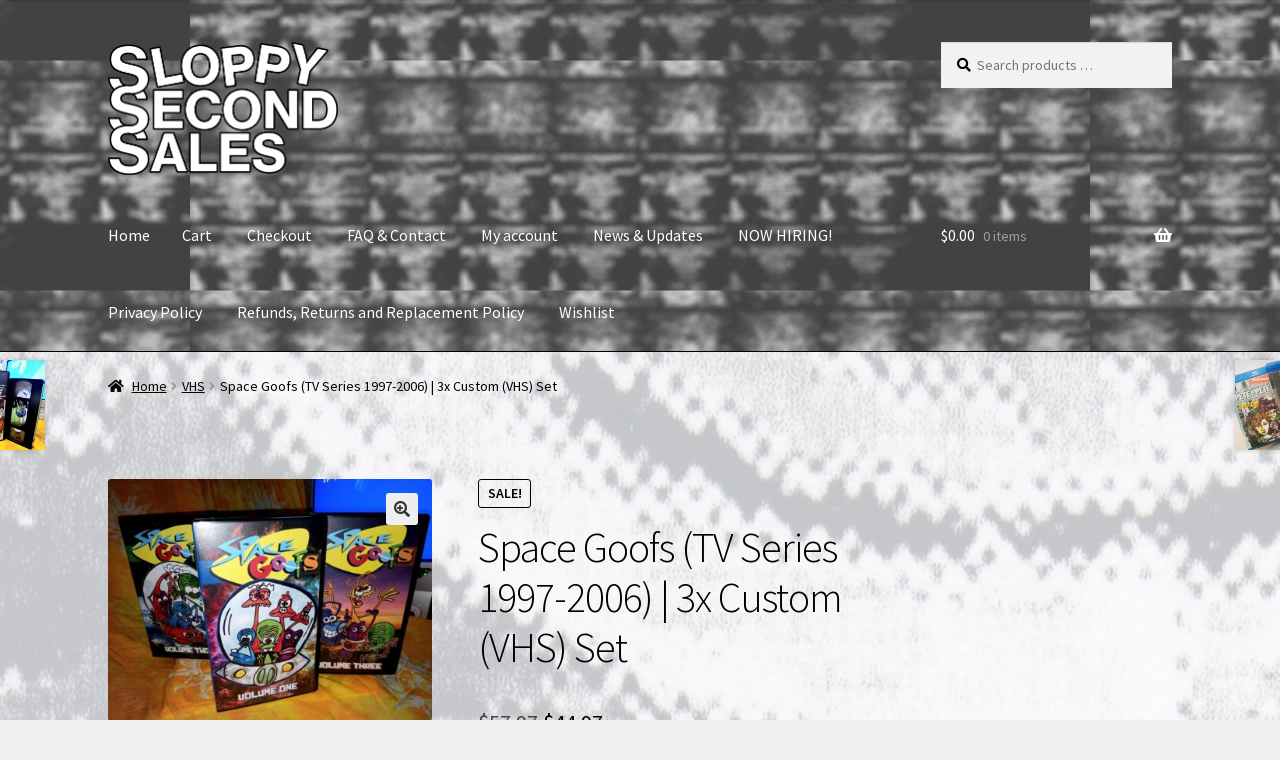

--- FILE ---
content_type: text/html; charset=UTF-8
request_url: https://sloppysecondsales.com/index.php/product/space-goofs-3x-custom-vhs-set/
body_size: 30116
content:
<!doctype html>
<html lang="en-US">
<head>
<meta charset="UTF-8">
<meta name="viewport" content="width=device-width, initial-scale=1">
<link rel="profile" href="http://gmpg.org/xfn/11">
<link rel="pingback" href="https://sloppysecondsales.com/xmlrpc.php">

<title>Space Goofs (TV Series 1997-2006) | 3x Custom (VHS) Set &#8211; SloppySecondSales &#8211; Home of Cinema Dream Network</title>
<meta name='robots' content='max-image-preview:large' />
<script>window._wca = window._wca || [];</script>
<link rel='dns-prefetch' href='//stats.wp.com' />
<link rel='dns-prefetch' href='//fonts.googleapis.com' />
<link rel="alternate" type="application/rss+xml" title="SloppySecondSales - Home of Cinema Dream Network &raquo; Feed" href="https://sloppysecondsales.com/index.php/feed/" />
<link rel="alternate" type="application/rss+xml" title="SloppySecondSales - Home of Cinema Dream Network &raquo; Comments Feed" href="https://sloppysecondsales.com/index.php/comments/feed/" />
<link rel="alternate" title="oEmbed (JSON)" type="application/json+oembed" href="https://sloppysecondsales.com/index.php/wp-json/oembed/1.0/embed?url=https%3A%2F%2Fsloppysecondsales.com%2Findex.php%2Fproduct%2Fspace-goofs-3x-custom-vhs-set%2F" />
<link rel="alternate" title="oEmbed (XML)" type="text/xml+oembed" href="https://sloppysecondsales.com/index.php/wp-json/oembed/1.0/embed?url=https%3A%2F%2Fsloppysecondsales.com%2Findex.php%2Fproduct%2Fspace-goofs-3x-custom-vhs-set%2F&#038;format=xml" />
<style id='wp-img-auto-sizes-contain-inline-css'>
img:is([sizes=auto i],[sizes^="auto," i]){contain-intrinsic-size:3000px 1500px}
/*# sourceURL=wp-img-auto-sizes-contain-inline-css */
</style>
<link rel='stylesheet' id='wc-authorize-net-cim-credit-card-checkout-block-css' href='https://sloppysecondsales.com/wp-content/plugins/woocommerce-gateway-authorize-net-cim/assets/css/blocks/wc-authorize-net-cim-checkout-block.css?ver=3.10.14' media='all' />
<link rel='stylesheet' id='wc-authorize-net-cim-echeck-checkout-block-css' href='https://sloppysecondsales.com/wp-content/plugins/woocommerce-gateway-authorize-net-cim/assets/css/blocks/wc-authorize-net-cim-checkout-block.css?ver=3.10.14' media='all' />

<style id='wp-emoji-styles-inline-css'>

	img.wp-smiley, img.emoji {
		display: inline !important;
		border: none !important;
		box-shadow: none !important;
		height: 1em !important;
		width: 1em !important;
		margin: 0 0.07em !important;
		vertical-align: -0.1em !important;
		background: none !important;
		padding: 0 !important;
	}
/*# sourceURL=wp-emoji-styles-inline-css */
</style>
<link rel='stylesheet' id='wp-block-library-css' href='https://sloppysecondsales.com/wp-includes/css/dist/block-library/style.min.css?ver=6.9' media='all' />
<link rel='stylesheet' id='wps-selectize-css' href='https://sloppysecondsales.com/wp-content/plugins/woocommerce-product-search/css/selectize/selectize.min.css?ver=7.0.0' media='all' />
<link rel='stylesheet' id='wps-price-slider-css' href='https://sloppysecondsales.com/wp-content/plugins/woocommerce-product-search/css/price-slider.min.css?ver=7.0.0' media='all' />
<link rel='stylesheet' id='product-search-css' href='https://sloppysecondsales.com/wp-content/plugins/woocommerce-product-search/css/product-search.min.css?ver=7.0.0' media='all' />
<style id='global-styles-inline-css'>
:root{--wp--preset--aspect-ratio--square: 1;--wp--preset--aspect-ratio--4-3: 4/3;--wp--preset--aspect-ratio--3-4: 3/4;--wp--preset--aspect-ratio--3-2: 3/2;--wp--preset--aspect-ratio--2-3: 2/3;--wp--preset--aspect-ratio--16-9: 16/9;--wp--preset--aspect-ratio--9-16: 9/16;--wp--preset--color--black: #000000;--wp--preset--color--cyan-bluish-gray: #abb8c3;--wp--preset--color--white: #ffffff;--wp--preset--color--pale-pink: #f78da7;--wp--preset--color--vivid-red: #cf2e2e;--wp--preset--color--luminous-vivid-orange: #ff6900;--wp--preset--color--luminous-vivid-amber: #fcb900;--wp--preset--color--light-green-cyan: #7bdcb5;--wp--preset--color--vivid-green-cyan: #00d084;--wp--preset--color--pale-cyan-blue: #8ed1fc;--wp--preset--color--vivid-cyan-blue: #0693e3;--wp--preset--color--vivid-purple: #9b51e0;--wp--preset--gradient--vivid-cyan-blue-to-vivid-purple: linear-gradient(135deg,rgb(6,147,227) 0%,rgb(155,81,224) 100%);--wp--preset--gradient--light-green-cyan-to-vivid-green-cyan: linear-gradient(135deg,rgb(122,220,180) 0%,rgb(0,208,130) 100%);--wp--preset--gradient--luminous-vivid-amber-to-luminous-vivid-orange: linear-gradient(135deg,rgb(252,185,0) 0%,rgb(255,105,0) 100%);--wp--preset--gradient--luminous-vivid-orange-to-vivid-red: linear-gradient(135deg,rgb(255,105,0) 0%,rgb(207,46,46) 100%);--wp--preset--gradient--very-light-gray-to-cyan-bluish-gray: linear-gradient(135deg,rgb(238,238,238) 0%,rgb(169,184,195) 100%);--wp--preset--gradient--cool-to-warm-spectrum: linear-gradient(135deg,rgb(74,234,220) 0%,rgb(151,120,209) 20%,rgb(207,42,186) 40%,rgb(238,44,130) 60%,rgb(251,105,98) 80%,rgb(254,248,76) 100%);--wp--preset--gradient--blush-light-purple: linear-gradient(135deg,rgb(255,206,236) 0%,rgb(152,150,240) 100%);--wp--preset--gradient--blush-bordeaux: linear-gradient(135deg,rgb(254,205,165) 0%,rgb(254,45,45) 50%,rgb(107,0,62) 100%);--wp--preset--gradient--luminous-dusk: linear-gradient(135deg,rgb(255,203,112) 0%,rgb(199,81,192) 50%,rgb(65,88,208) 100%);--wp--preset--gradient--pale-ocean: linear-gradient(135deg,rgb(255,245,203) 0%,rgb(182,227,212) 50%,rgb(51,167,181) 100%);--wp--preset--gradient--electric-grass: linear-gradient(135deg,rgb(202,248,128) 0%,rgb(113,206,126) 100%);--wp--preset--gradient--midnight: linear-gradient(135deg,rgb(2,3,129) 0%,rgb(40,116,252) 100%);--wp--preset--font-size--small: 14px;--wp--preset--font-size--medium: 23px;--wp--preset--font-size--large: 26px;--wp--preset--font-size--x-large: 42px;--wp--preset--font-size--normal: 16px;--wp--preset--font-size--huge: 37px;--wp--preset--spacing--20: 0.44rem;--wp--preset--spacing--30: 0.67rem;--wp--preset--spacing--40: 1rem;--wp--preset--spacing--50: 1.5rem;--wp--preset--spacing--60: 2.25rem;--wp--preset--spacing--70: 3.38rem;--wp--preset--spacing--80: 5.06rem;--wp--preset--shadow--natural: 6px 6px 9px rgba(0, 0, 0, 0.2);--wp--preset--shadow--deep: 12px 12px 50px rgba(0, 0, 0, 0.4);--wp--preset--shadow--sharp: 6px 6px 0px rgba(0, 0, 0, 0.2);--wp--preset--shadow--outlined: 6px 6px 0px -3px rgb(255, 255, 255), 6px 6px rgb(0, 0, 0);--wp--preset--shadow--crisp: 6px 6px 0px rgb(0, 0, 0);}:root :where(.is-layout-flow) > :first-child{margin-block-start: 0;}:root :where(.is-layout-flow) > :last-child{margin-block-end: 0;}:root :where(.is-layout-flow) > *{margin-block-start: 24px;margin-block-end: 0;}:root :where(.is-layout-constrained) > :first-child{margin-block-start: 0;}:root :where(.is-layout-constrained) > :last-child{margin-block-end: 0;}:root :where(.is-layout-constrained) > *{margin-block-start: 24px;margin-block-end: 0;}:root :where(.is-layout-flex){gap: 24px;}:root :where(.is-layout-grid){gap: 24px;}body .is-layout-flex{display: flex;}.is-layout-flex{flex-wrap: wrap;align-items: center;}.is-layout-flex > :is(*, div){margin: 0;}body .is-layout-grid{display: grid;}.is-layout-grid > :is(*, div){margin: 0;}.has-black-color{color: var(--wp--preset--color--black) !important;}.has-cyan-bluish-gray-color{color: var(--wp--preset--color--cyan-bluish-gray) !important;}.has-white-color{color: var(--wp--preset--color--white) !important;}.has-pale-pink-color{color: var(--wp--preset--color--pale-pink) !important;}.has-vivid-red-color{color: var(--wp--preset--color--vivid-red) !important;}.has-luminous-vivid-orange-color{color: var(--wp--preset--color--luminous-vivid-orange) !important;}.has-luminous-vivid-amber-color{color: var(--wp--preset--color--luminous-vivid-amber) !important;}.has-light-green-cyan-color{color: var(--wp--preset--color--light-green-cyan) !important;}.has-vivid-green-cyan-color{color: var(--wp--preset--color--vivid-green-cyan) !important;}.has-pale-cyan-blue-color{color: var(--wp--preset--color--pale-cyan-blue) !important;}.has-vivid-cyan-blue-color{color: var(--wp--preset--color--vivid-cyan-blue) !important;}.has-vivid-purple-color{color: var(--wp--preset--color--vivid-purple) !important;}.has-black-background-color{background-color: var(--wp--preset--color--black) !important;}.has-cyan-bluish-gray-background-color{background-color: var(--wp--preset--color--cyan-bluish-gray) !important;}.has-white-background-color{background-color: var(--wp--preset--color--white) !important;}.has-pale-pink-background-color{background-color: var(--wp--preset--color--pale-pink) !important;}.has-vivid-red-background-color{background-color: var(--wp--preset--color--vivid-red) !important;}.has-luminous-vivid-orange-background-color{background-color: var(--wp--preset--color--luminous-vivid-orange) !important;}.has-luminous-vivid-amber-background-color{background-color: var(--wp--preset--color--luminous-vivid-amber) !important;}.has-light-green-cyan-background-color{background-color: var(--wp--preset--color--light-green-cyan) !important;}.has-vivid-green-cyan-background-color{background-color: var(--wp--preset--color--vivid-green-cyan) !important;}.has-pale-cyan-blue-background-color{background-color: var(--wp--preset--color--pale-cyan-blue) !important;}.has-vivid-cyan-blue-background-color{background-color: var(--wp--preset--color--vivid-cyan-blue) !important;}.has-vivid-purple-background-color{background-color: var(--wp--preset--color--vivid-purple) !important;}.has-black-border-color{border-color: var(--wp--preset--color--black) !important;}.has-cyan-bluish-gray-border-color{border-color: var(--wp--preset--color--cyan-bluish-gray) !important;}.has-white-border-color{border-color: var(--wp--preset--color--white) !important;}.has-pale-pink-border-color{border-color: var(--wp--preset--color--pale-pink) !important;}.has-vivid-red-border-color{border-color: var(--wp--preset--color--vivid-red) !important;}.has-luminous-vivid-orange-border-color{border-color: var(--wp--preset--color--luminous-vivid-orange) !important;}.has-luminous-vivid-amber-border-color{border-color: var(--wp--preset--color--luminous-vivid-amber) !important;}.has-light-green-cyan-border-color{border-color: var(--wp--preset--color--light-green-cyan) !important;}.has-vivid-green-cyan-border-color{border-color: var(--wp--preset--color--vivid-green-cyan) !important;}.has-pale-cyan-blue-border-color{border-color: var(--wp--preset--color--pale-cyan-blue) !important;}.has-vivid-cyan-blue-border-color{border-color: var(--wp--preset--color--vivid-cyan-blue) !important;}.has-vivid-purple-border-color{border-color: var(--wp--preset--color--vivid-purple) !important;}.has-vivid-cyan-blue-to-vivid-purple-gradient-background{background: var(--wp--preset--gradient--vivid-cyan-blue-to-vivid-purple) !important;}.has-light-green-cyan-to-vivid-green-cyan-gradient-background{background: var(--wp--preset--gradient--light-green-cyan-to-vivid-green-cyan) !important;}.has-luminous-vivid-amber-to-luminous-vivid-orange-gradient-background{background: var(--wp--preset--gradient--luminous-vivid-amber-to-luminous-vivid-orange) !important;}.has-luminous-vivid-orange-to-vivid-red-gradient-background{background: var(--wp--preset--gradient--luminous-vivid-orange-to-vivid-red) !important;}.has-very-light-gray-to-cyan-bluish-gray-gradient-background{background: var(--wp--preset--gradient--very-light-gray-to-cyan-bluish-gray) !important;}.has-cool-to-warm-spectrum-gradient-background{background: var(--wp--preset--gradient--cool-to-warm-spectrum) !important;}.has-blush-light-purple-gradient-background{background: var(--wp--preset--gradient--blush-light-purple) !important;}.has-blush-bordeaux-gradient-background{background: var(--wp--preset--gradient--blush-bordeaux) !important;}.has-luminous-dusk-gradient-background{background: var(--wp--preset--gradient--luminous-dusk) !important;}.has-pale-ocean-gradient-background{background: var(--wp--preset--gradient--pale-ocean) !important;}.has-electric-grass-gradient-background{background: var(--wp--preset--gradient--electric-grass) !important;}.has-midnight-gradient-background{background: var(--wp--preset--gradient--midnight) !important;}.has-small-font-size{font-size: var(--wp--preset--font-size--small) !important;}.has-medium-font-size{font-size: var(--wp--preset--font-size--medium) !important;}.has-large-font-size{font-size: var(--wp--preset--font-size--large) !important;}.has-x-large-font-size{font-size: var(--wp--preset--font-size--x-large) !important;}
/*# sourceURL=global-styles-inline-css */
</style>

<style id='classic-theme-styles-inline-css'>
/*! This file is auto-generated */
.wp-block-button__link{color:#fff;background-color:#32373c;border-radius:9999px;box-shadow:none;text-decoration:none;padding:calc(.667em + 2px) calc(1.333em + 2px);font-size:1.125em}.wp-block-file__button{background:#32373c;color:#fff;text-decoration:none}
/*# sourceURL=/wp-includes/css/classic-themes.min.css */
</style>
<link rel='stylesheet' id='storefront-gutenberg-blocks-css' href='https://sloppysecondsales.com/wp-content/themes/storefront/assets/css/base/gutenberg-blocks.css?ver=4.6.2' media='all' />
<style id='storefront-gutenberg-blocks-inline-css'>

				.wp-block-button__link:not(.has-text-color) {
					color: #333333;
				}

				.wp-block-button__link:not(.has-text-color):hover,
				.wp-block-button__link:not(.has-text-color):focus,
				.wp-block-button__link:not(.has-text-color):active {
					color: #333333;
				}

				.wp-block-button__link:not(.has-background) {
					background-color: #eeeeee;
				}

				.wp-block-button__link:not(.has-background):hover,
				.wp-block-button__link:not(.has-background):focus,
				.wp-block-button__link:not(.has-background):active {
					border-color: #d5d5d5;
					background-color: #d5d5d5;
				}

				.wc-block-grid__products .wc-block-grid__product .wp-block-button__link {
					background-color: #eeeeee;
					border-color: #eeeeee;
					color: #333333;
				}

				.wp-block-quote footer,
				.wp-block-quote cite,
				.wp-block-quote__citation {
					color: #000000;
				}

				.wp-block-pullquote cite,
				.wp-block-pullquote footer,
				.wp-block-pullquote__citation {
					color: #000000;
				}

				.wp-block-image figcaption {
					color: #000000;
				}

				.wp-block-separator.is-style-dots::before {
					color: #000000;
				}

				.wp-block-file a.wp-block-file__button {
					color: #333333;
					background-color: #eeeeee;
					border-color: #eeeeee;
				}

				.wp-block-file a.wp-block-file__button:hover,
				.wp-block-file a.wp-block-file__button:focus,
				.wp-block-file a.wp-block-file__button:active {
					color: #333333;
					background-color: #d5d5d5;
				}

				.wp-block-code,
				.wp-block-preformatted pre {
					color: #000000;
				}

				.wp-block-table:not( .has-background ):not( .is-style-stripes ) tbody tr:nth-child(2n) td {
					background-color: #ededed;
				}

				.wp-block-cover .wp-block-cover__inner-container h1:not(.has-text-color),
				.wp-block-cover .wp-block-cover__inner-container h2:not(.has-text-color),
				.wp-block-cover .wp-block-cover__inner-container h3:not(.has-text-color),
				.wp-block-cover .wp-block-cover__inner-container h4:not(.has-text-color),
				.wp-block-cover .wp-block-cover__inner-container h5:not(.has-text-color),
				.wp-block-cover .wp-block-cover__inner-container h6:not(.has-text-color) {
					color: #000000;
				}

				div.wc-block-components-price-slider__range-input-progress,
				.rtl .wc-block-components-price-slider__range-input-progress {
					--range-color: #0a0a0a;
				}

				/* Target only IE11 */
				@media all and (-ms-high-contrast: none), (-ms-high-contrast: active) {
					.wc-block-components-price-slider__range-input-progress {
						background: #0a0a0a;
					}
				}

				.wc-block-components-button:not(.is-link) {
					background-color: #333333;
					color: #ffffff;
				}

				.wc-block-components-button:not(.is-link):hover,
				.wc-block-components-button:not(.is-link):focus,
				.wc-block-components-button:not(.is-link):active {
					background-color: #1a1a1a;
					color: #ffffff;
				}

				.wc-block-components-button:not(.is-link):disabled {
					background-color: #333333;
					color: #ffffff;
				}

				.wc-block-cart__submit-container {
					background-color: #efefef;
				}

				.wc-block-cart__submit-container::before {
					color: rgba(204,204,204,0.5);
				}

				.wc-block-components-order-summary-item__quantity {
					background-color: #efefef;
					border-color: #000000;
					box-shadow: 0 0 0 2px #efefef;
					color: #000000;
				}
			
/*# sourceURL=storefront-gutenberg-blocks-inline-css */
</style>
<link rel='stylesheet' id='photoswipe-css' href='https://sloppysecondsales.com/wp-content/plugins/woocommerce/assets/css/photoswipe/photoswipe.min.css?ver=10.4.3' media='all' />
<link rel='stylesheet' id='photoswipe-default-skin-css' href='https://sloppysecondsales.com/wp-content/plugins/woocommerce/assets/css/photoswipe/default-skin/default-skin.min.css?ver=10.4.3' media='all' />
<style id='woocommerce-inline-inline-css'>
.woocommerce form .form-row .required { visibility: visible; }
/*# sourceURL=woocommerce-inline-inline-css */
</style>
<link rel='stylesheet' id='yop-public-css' href='https://sloppysecondsales.com/wp-content/plugins/yop-poll/public/assets/css/yop-poll-public-6.5.39.css?ver=6.9' media='all' />
<link rel='stylesheet' id='gateway-css' href='https://sloppysecondsales.com/wp-content/plugins/woocommerce-paypal-payments/modules/ppcp-button/assets/css/gateway.css?ver=3.3.2' media='all' />
<link rel='stylesheet' id='wps-storefront-css' href='https://sloppysecondsales.com/wp-content/plugins/woocommerce-product-search/css/storefront.min.css?ver=7.0.0' media='all' />
<link rel='stylesheet' id='storefront-style-css' href='https://sloppysecondsales.com/wp-content/themes/storefront/style.css?ver=4.6.2' media='all' />
<style id='storefront-style-inline-css'>

			.main-navigation ul li a,
			.site-title a,
			ul.menu li a,
			.site-branding h1 a,
			button.menu-toggle,
			button.menu-toggle:hover,
			.handheld-navigation .dropdown-toggle {
				color: #ffffff;
			}

			button.menu-toggle,
			button.menu-toggle:hover {
				border-color: #ffffff;
			}

			.main-navigation ul li a:hover,
			.main-navigation ul li:hover > a,
			.site-title a:hover,
			.site-header ul.menu li.current-menu-item > a {
				color: #ffffff;
			}

			table:not( .has-background ) th {
				background-color: #e8e8e8;
			}

			table:not( .has-background ) tbody td {
				background-color: #ededed;
			}

			table:not( .has-background ) tbody tr:nth-child(2n) td,
			fieldset,
			fieldset legend {
				background-color: #ebebeb;
			}

			.site-header,
			.secondary-navigation ul ul,
			.main-navigation ul.menu > li.menu-item-has-children:after,
			.secondary-navigation ul.menu ul,
			.storefront-handheld-footer-bar,
			.storefront-handheld-footer-bar ul li > a,
			.storefront-handheld-footer-bar ul li.search .site-search,
			button.menu-toggle,
			button.menu-toggle:hover {
				background-color: #0a0a0a;
			}

			p.site-description,
			.site-header,
			.storefront-handheld-footer-bar {
				color: #000000;
			}

			button.menu-toggle:after,
			button.menu-toggle:before,
			button.menu-toggle span:before {
				background-color: #ffffff;
			}

			h1, h2, h3, h4, h5, h6, .wc-block-grid__product-title {
				color: #000000;
			}

			.widget h1 {
				border-bottom-color: #000000;
			}

			body,
			.secondary-navigation a {
				color: #000000;
			}

			.widget-area .widget a,
			.hentry .entry-header .posted-on a,
			.hentry .entry-header .post-author a,
			.hentry .entry-header .post-comments a,
			.hentry .entry-header .byline a {
				color: #050505;
			}

			a {
				color: #0a0a0a;
			}

			a:focus,
			button:focus,
			.button.alt:focus,
			input:focus,
			textarea:focus,
			input[type="button"]:focus,
			input[type="reset"]:focus,
			input[type="submit"]:focus,
			input[type="email"]:focus,
			input[type="tel"]:focus,
			input[type="url"]:focus,
			input[type="password"]:focus,
			input[type="search"]:focus {
				outline-color: #0a0a0a;
			}

			button, input[type="button"], input[type="reset"], input[type="submit"], .button, .widget a.button {
				background-color: #eeeeee;
				border-color: #eeeeee;
				color: #333333;
			}

			button:hover, input[type="button"]:hover, input[type="reset"]:hover, input[type="submit"]:hover, .button:hover, .widget a.button:hover {
				background-color: #d5d5d5;
				border-color: #d5d5d5;
				color: #333333;
			}

			button.alt, input[type="button"].alt, input[type="reset"].alt, input[type="submit"].alt, .button.alt, .widget-area .widget a.button.alt {
				background-color: #333333;
				border-color: #333333;
				color: #ffffff;
			}

			button.alt:hover, input[type="button"].alt:hover, input[type="reset"].alt:hover, input[type="submit"].alt:hover, .button.alt:hover, .widget-area .widget a.button.alt:hover {
				background-color: #1a1a1a;
				border-color: #1a1a1a;
				color: #ffffff;
			}

			.pagination .page-numbers li .page-numbers.current {
				background-color: #d6d6d6;
				color: #000000;
			}

			#comments .comment-list .comment-content .comment-text {
				background-color: #e8e8e8;
			}

			.site-footer {
				background-color: #f0f0f0;
				color: #000000;
			}

			.site-footer a:not(.button):not(.components-button) {
				color: #333333;
			}

			.site-footer .storefront-handheld-footer-bar a:not(.button):not(.components-button) {
				color: #ffffff;
			}

			.site-footer h1, .site-footer h2, .site-footer h3, .site-footer h4, .site-footer h5, .site-footer h6, .site-footer .widget .widget-title, .site-footer .widget .widgettitle {
				color: #333333;
			}

			.page-template-template-homepage.has-post-thumbnail .type-page.has-post-thumbnail .entry-title {
				color: #000000;
			}

			.page-template-template-homepage.has-post-thumbnail .type-page.has-post-thumbnail .entry-content {
				color: #0a0a0a;
			}

			@media screen and ( min-width: 768px ) {
				.secondary-navigation ul.menu a:hover {
					color: #191919;
				}

				.secondary-navigation ul.menu a {
					color: #000000;
				}

				.main-navigation ul.menu ul.sub-menu,
				.main-navigation ul.nav-menu ul.children {
					background-color: #000000;
				}

				.site-header {
					border-bottom-color: #000000;
				}
			}
/*# sourceURL=storefront-style-inline-css */
</style>
<link rel='stylesheet' id='storefront-icons-css' href='https://sloppysecondsales.com/wp-content/themes/storefront/assets/css/base/icons.css?ver=4.6.2' media='all' />
<link rel='stylesheet' id='storefront-fonts-css' href='https://fonts.googleapis.com/css?family=Source+Sans+Pro%3A400%2C300%2C300italic%2C400italic%2C600%2C700%2C900&#038;subset=latin%2Clatin-ext&#038;ver=4.6.2' media='all' />
<link rel='stylesheet' id='storefront-jetpack-widgets-css' href='https://sloppysecondsales.com/wp-content/themes/storefront/assets/css/jetpack/widgets.css?ver=4.6.2' media='all' />
<link rel='stylesheet' id='sv-wc-payment-gateway-payment-form-v5_15_12-css' href='https://sloppysecondsales.com/wp-content/plugins/woocommerce-gateway-authorize-net-cim/vendor/skyverge/wc-plugin-framework/woocommerce/payment-gateway/assets/css/frontend/sv-wc-payment-gateway-payment-form.min.css?ver=5.15.12' media='all' />
<link rel='stylesheet' id='storefront-woocommerce-style-css' href='https://sloppysecondsales.com/wp-content/themes/storefront/assets/css/woocommerce/woocommerce.css?ver=4.6.2' media='all' />
<style id='storefront-woocommerce-style-inline-css'>
@font-face {
				font-family: star;
				src: url(https://sloppysecondsales.com/wp-content/plugins/woocommerce/assets/fonts/star.eot);
				src:
					url(https://sloppysecondsales.com/wp-content/plugins/woocommerce/assets/fonts/star.eot?#iefix) format("embedded-opentype"),
					url(https://sloppysecondsales.com/wp-content/plugins/woocommerce/assets/fonts/star.woff) format("woff"),
					url(https://sloppysecondsales.com/wp-content/plugins/woocommerce/assets/fonts/star.ttf) format("truetype"),
					url(https://sloppysecondsales.com/wp-content/plugins/woocommerce/assets/fonts/star.svg#star) format("svg");
				font-weight: 400;
				font-style: normal;
			}
			@font-face {
				font-family: WooCommerce;
				src: url(https://sloppysecondsales.com/wp-content/plugins/woocommerce/assets/fonts/WooCommerce.eot);
				src:
					url(https://sloppysecondsales.com/wp-content/plugins/woocommerce/assets/fonts/WooCommerce.eot?#iefix) format("embedded-opentype"),
					url(https://sloppysecondsales.com/wp-content/plugins/woocommerce/assets/fonts/WooCommerce.woff) format("woff"),
					url(https://sloppysecondsales.com/wp-content/plugins/woocommerce/assets/fonts/WooCommerce.ttf) format("truetype"),
					url(https://sloppysecondsales.com/wp-content/plugins/woocommerce/assets/fonts/WooCommerce.svg#WooCommerce) format("svg");
				font-weight: 400;
				font-style: normal;
			}

			a.cart-contents,
			.site-header-cart .widget_shopping_cart a {
				color: #ffffff;
			}

			a.cart-contents:hover,
			.site-header-cart .widget_shopping_cart a:hover,
			.site-header-cart:hover > li > a {
				color: #ffffff;
			}

			table.cart td.product-remove,
			table.cart td.actions {
				border-top-color: #efefef;
			}

			.storefront-handheld-footer-bar ul li.cart .count {
				background-color: #ffffff;
				color: #0a0a0a;
				border-color: #0a0a0a;
			}

			.woocommerce-tabs ul.tabs li.active a,
			ul.products li.product .price,
			.onsale,
			.wc-block-grid__product-onsale,
			.widget_search form:before,
			.widget_product_search form:before {
				color: #000000;
			}

			.woocommerce-breadcrumb a,
			a.woocommerce-review-link,
			.product_meta a {
				color: #050505;
			}

			.wc-block-grid__product-onsale,
			.onsale {
				border-color: #000000;
			}

			.star-rating span:before,
			.quantity .plus, .quantity .minus,
			p.stars a:hover:after,
			p.stars a:after,
			.star-rating span:before,
			#payment .payment_methods li input[type=radio]:first-child:checked+label:before {
				color: #0a0a0a;
			}

			.widget_price_filter .ui-slider .ui-slider-range,
			.widget_price_filter .ui-slider .ui-slider-handle {
				background-color: #0a0a0a;
			}

			.order_details {
				background-color: #e8e8e8;
			}

			.order_details > li {
				border-bottom: 1px dotted #d3d3d3;
			}

			.order_details:before,
			.order_details:after {
				background: -webkit-linear-gradient(transparent 0,transparent 0),-webkit-linear-gradient(135deg,#e8e8e8 33.33%,transparent 33.33%),-webkit-linear-gradient(45deg,#e8e8e8 33.33%,transparent 33.33%)
			}

			#order_review {
				background-color: #efefef;
			}

			#payment .payment_methods > li .payment_box,
			#payment .place-order {
				background-color: #eaeaea;
			}

			#payment .payment_methods > li:not(.woocommerce-notice) {
				background-color: #e5e5e5;
			}

			#payment .payment_methods > li:not(.woocommerce-notice):hover {
				background-color: #e0e0e0;
			}

			.woocommerce-pagination .page-numbers li .page-numbers.current {
				background-color: #d6d6d6;
				color: #000000;
			}

			.wc-block-grid__product-onsale,
			.onsale,
			.woocommerce-pagination .page-numbers li .page-numbers:not(.current) {
				color: #000000;
			}

			p.stars a:before,
			p.stars a:hover~a:before,
			p.stars.selected a.active~a:before {
				color: #000000;
			}

			p.stars.selected a.active:before,
			p.stars:hover a:before,
			p.stars.selected a:not(.active):before,
			p.stars.selected a.active:before {
				color: #0a0a0a;
			}

			.single-product div.product .woocommerce-product-gallery .woocommerce-product-gallery__trigger {
				background-color: #eeeeee;
				color: #333333;
			}

			.single-product div.product .woocommerce-product-gallery .woocommerce-product-gallery__trigger:hover {
				background-color: #d5d5d5;
				border-color: #d5d5d5;
				color: #333333;
			}

			.button.added_to_cart:focus,
			.button.wc-forward:focus {
				outline-color: #0a0a0a;
			}

			.added_to_cart,
			.site-header-cart .widget_shopping_cart a.button,
			.wc-block-grid__products .wc-block-grid__product .wp-block-button__link {
				background-color: #eeeeee;
				border-color: #eeeeee;
				color: #333333;
			}

			.added_to_cart:hover,
			.site-header-cart .widget_shopping_cart a.button:hover,
			.wc-block-grid__products .wc-block-grid__product .wp-block-button__link:hover {
				background-color: #d5d5d5;
				border-color: #d5d5d5;
				color: #333333;
			}

			.added_to_cart.alt, .added_to_cart, .widget a.button.checkout {
				background-color: #333333;
				border-color: #333333;
				color: #ffffff;
			}

			.added_to_cart.alt:hover, .added_to_cart:hover, .widget a.button.checkout:hover {
				background-color: #1a1a1a;
				border-color: #1a1a1a;
				color: #ffffff;
			}

			.button.loading {
				color: #eeeeee;
			}

			.button.loading:hover {
				background-color: #eeeeee;
			}

			.button.loading:after {
				color: #333333;
			}

			@media screen and ( min-width: 768px ) {
				.site-header-cart .widget_shopping_cart,
				.site-header .product_list_widget li .quantity {
					color: #000000;
				}

				.site-header-cart .widget_shopping_cart .buttons,
				.site-header-cart .widget_shopping_cart .total {
					background-color: #000000;
				}

				.site-header-cart .widget_shopping_cart {
					background-color: #000000;
				}
			}
				.storefront-product-pagination a {
					color: #000000;
					background-color: #efefef;
				}
				.storefront-sticky-add-to-cart {
					color: #000000;
					background-color: #efefef;
				}

				.storefront-sticky-add-to-cart a:not(.button) {
					color: #ffffff;
				}
/*# sourceURL=storefront-woocommerce-style-inline-css */
</style>
<link rel='stylesheet' id='storefront-woocommerce-brands-style-css' href='https://sloppysecondsales.com/wp-content/themes/storefront/assets/css/woocommerce/extensions/brands.css?ver=4.6.2' media='all' />
<script src="https://sloppysecondsales.com/wp-includes/js/jquery/jquery.min.js?ver=3.7.1" id="jquery-core-js"></script>
<script src="https://sloppysecondsales.com/wp-includes/js/jquery/jquery-migrate.min.js?ver=3.4.1" id="jquery-migrate-js"></script>
<script src="https://sloppysecondsales.com/wp-content/plugins/woocommerce/assets/js/jquery-blockui/jquery.blockUI.min.js?ver=2.7.0-wc.10.4.3" id="wc-jquery-blockui-js" defer data-wp-strategy="defer"></script>
<script id="wc-add-to-cart-js-extra">
var wc_add_to_cart_params = {"ajax_url":"/wp-admin/admin-ajax.php","wc_ajax_url":"/?wc-ajax=%%endpoint%%","i18n_view_cart":"View cart","cart_url":"https://sloppysecondsales.com/index.php/cart/","is_cart":"","cart_redirect_after_add":"no"};
//# sourceURL=wc-add-to-cart-js-extra
</script>
<script src="https://sloppysecondsales.com/wp-content/plugins/woocommerce/assets/js/frontend/add-to-cart.min.js?ver=10.4.3" id="wc-add-to-cart-js" defer data-wp-strategy="defer"></script>
<script src="https://sloppysecondsales.com/wp-content/plugins/woocommerce/assets/js/zoom/jquery.zoom.min.js?ver=1.7.21-wc.10.4.3" id="wc-zoom-js" defer data-wp-strategy="defer"></script>
<script src="https://sloppysecondsales.com/wp-content/plugins/woocommerce/assets/js/flexslider/jquery.flexslider.min.js?ver=2.7.2-wc.10.4.3" id="wc-flexslider-js" defer data-wp-strategy="defer"></script>
<script src="https://sloppysecondsales.com/wp-content/plugins/woocommerce/assets/js/photoswipe/photoswipe.min.js?ver=4.1.1-wc.10.4.3" id="wc-photoswipe-js" defer data-wp-strategy="defer"></script>
<script src="https://sloppysecondsales.com/wp-content/plugins/woocommerce/assets/js/photoswipe/photoswipe-ui-default.min.js?ver=4.1.1-wc.10.4.3" id="wc-photoswipe-ui-default-js" defer data-wp-strategy="defer"></script>
<script id="wc-single-product-js-extra">
var wc_single_product_params = {"i18n_required_rating_text":"Please select a rating","i18n_rating_options":["1 of 5 stars","2 of 5 stars","3 of 5 stars","4 of 5 stars","5 of 5 stars"],"i18n_product_gallery_trigger_text":"View full-screen image gallery","review_rating_required":"yes","flexslider":{"rtl":false,"animation":"slide","smoothHeight":true,"directionNav":false,"controlNav":"thumbnails","slideshow":false,"animationSpeed":500,"animationLoop":false,"allowOneSlide":false},"zoom_enabled":"1","zoom_options":[],"photoswipe_enabled":"1","photoswipe_options":{"shareEl":false,"closeOnScroll":false,"history":false,"hideAnimationDuration":0,"showAnimationDuration":0},"flexslider_enabled":"1"};
//# sourceURL=wc-single-product-js-extra
</script>
<script src="https://sloppysecondsales.com/wp-content/plugins/woocommerce/assets/js/frontend/single-product.min.js?ver=10.4.3" id="wc-single-product-js" defer data-wp-strategy="defer"></script>
<script src="https://sloppysecondsales.com/wp-content/plugins/woocommerce/assets/js/js-cookie/js.cookie.min.js?ver=2.1.4-wc.10.4.3" id="wc-js-cookie-js" defer data-wp-strategy="defer"></script>
<script id="woocommerce-js-extra">
var woocommerce_params = {"ajax_url":"/wp-admin/admin-ajax.php","wc_ajax_url":"/?wc-ajax=%%endpoint%%","i18n_password_show":"Show password","i18n_password_hide":"Hide password"};
//# sourceURL=woocommerce-js-extra
</script>
<script src="https://sloppysecondsales.com/wp-content/plugins/woocommerce/assets/js/frontend/woocommerce.min.js?ver=10.4.3" id="woocommerce-js" defer data-wp-strategy="defer"></script>
<script id="yop-public-js-extra">
var objectL10n = {"yopPollParams":{"urlParams":{"ajax":"https://sloppysecondsales.com/wp-admin/admin-ajax.php","wpLogin":"https://sloppysecondsales.com/wp-login.php?redirect_to=https%3A%2F%2Fsloppysecondsales.com%2Fwp-admin%2Fadmin-ajax.php%3Faction%3Dyop_poll_record_wordpress_vote"},"apiParams":{"reCaptcha":{"siteKey":""},"reCaptchaV2Invisible":{"siteKey":""},"reCaptchaV3":{"siteKey":""},"hCaptcha":{"siteKey":""},"cloudflareTurnstile":{"siteKey":""}},"captchaParams":{"imgPath":"https://sloppysecondsales.com/wp-content/plugins/yop-poll/public/assets/img/","url":"https://sloppysecondsales.com/wp-content/plugins/yop-poll/app.php","accessibilityAlt":"Sound icon","accessibilityTitle":"Accessibility option: listen to a question and answer it!","accessibilityDescription":"Type below the \u003Cstrong\u003Eanswer\u003C/strong\u003E to what you hear. Numbers or words:","explanation":"Click or touch the \u003Cstrong\u003EANSWER\u003C/strong\u003E","refreshAlt":"Refresh/reload icon","refreshTitle":"Refresh/reload: get new images and accessibility option!"},"voteParams":{"invalidPoll":"Invalid Poll","noAnswersSelected":"No answer selected","minAnswersRequired":"At least {min_answers_allowed} answer(s) required","maxAnswersRequired":"A max of {max_answers_allowed} answer(s) accepted","noAnswerForOther":"No other answer entered","noValueForCustomField":"{custom_field_name} is required","tooManyCharsForCustomField":"Text for {custom_field_name} is too long","consentNotChecked":"You must agree to our terms and conditions","noCaptchaSelected":"Captcha is required","thankYou":"Thank you for your vote"},"resultsParams":{"singleVote":"vote","multipleVotes":"votes","singleAnswer":"answer","multipleAnswers":"answers"}}};
//# sourceURL=yop-public-js-extra
</script>
<script src="https://sloppysecondsales.com/wp-content/plugins/yop-poll/public/assets/js/yop-poll-public-6.5.39.min.js?ver=6.9" id="yop-public-js"></script>
<script id="wc-cart-fragments-js-extra">
var wc_cart_fragments_params = {"ajax_url":"/wp-admin/admin-ajax.php","wc_ajax_url":"/?wc-ajax=%%endpoint%%","cart_hash_key":"wc_cart_hash_aad9dcac28e43ce33d482a3d177b293d","fragment_name":"wc_fragments_aad9dcac28e43ce33d482a3d177b293d","request_timeout":"5000"};
//# sourceURL=wc-cart-fragments-js-extra
</script>
<script src="https://sloppysecondsales.com/wp-content/plugins/woocommerce/assets/js/frontend/cart-fragments.min.js?ver=10.4.3" id="wc-cart-fragments-js" defer data-wp-strategy="defer"></script>
<script src="https://stats.wp.com/s-202604.js" id="woocommerce-analytics-js" defer data-wp-strategy="defer"></script>
<link rel="https://api.w.org/" href="https://sloppysecondsales.com/index.php/wp-json/" /><link rel="alternate" title="JSON" type="application/json" href="https://sloppysecondsales.com/index.php/wp-json/wp/v2/product/18227" /><link rel="EditURI" type="application/rsd+xml" title="RSD" href="https://sloppysecondsales.com/xmlrpc.php?rsd" />
<meta name="generator" content="WordPress 6.9" />
<meta name="generator" content="WooCommerce 10.4.3" />
<link rel="canonical" href="https://sloppysecondsales.com/index.php/product/space-goofs-3x-custom-vhs-set/" />
<link rel='shortlink' href='https://sloppysecondsales.com/?p=18227' />
	<style>img#wpstats{display:none}</style>
			<noscript><style>.woocommerce-product-gallery{ opacity: 1 !important; }</style></noscript>
	<style id="custom-background-css">
body.custom-background { background-color: #efefef; background-image: url("https://sloppysecondsales.com/wp-content/uploads/2020/12/background2-1.jpg"); background-position: left top; background-size: cover; background-repeat: repeat; background-attachment: fixed; }
</style>
	<link rel="icon" href="https://sloppysecondsales.com/wp-content/uploads/2020/12/cropped-cropped-White-Transparent-Background-PNG-32x32.png" sizes="32x32" />
<link rel="icon" href="https://sloppysecondsales.com/wp-content/uploads/2020/12/cropped-cropped-White-Transparent-Background-PNG-300x300.png" sizes="192x192" />
<link rel="apple-touch-icon" href="https://sloppysecondsales.com/wp-content/uploads/2020/12/cropped-cropped-White-Transparent-Background-PNG-300x300.png" />
<meta name="msapplication-TileImage" content="https://sloppysecondsales.com/wp-content/uploads/2020/12/cropped-cropped-White-Transparent-Background-PNG-300x300.png" />
		<style id="wp-custom-css">
			/* Hide product category tiles on search results only */
body.search .woocommerce ul.products li.product-category,
body.search .woocommerce .product-category {
  display: none !important;
}		</style>
		<link rel='stylesheet' id='wc-blocks-style-css' href='https://sloppysecondsales.com/wp-content/plugins/woocommerce/assets/client/blocks/wc-blocks.css?ver=wc-10.4.3' media='all' />
</head>

<body class="wp-singular product-template-default single single-product postid-18227 custom-background wp-custom-logo wp-embed-responsive wp-theme-storefront theme-storefront woocommerce woocommerce-page woocommerce-no-js storefront-align-wide right-sidebar woocommerce-active">



<div id="page" class="hfeed site">
	
	<header id="masthead" class="site-header" role="banner" style="background-image: url(https://sloppysecondsales.com/wp-content/uploads/2020/12/cropped-bochellinterface2013image.jpg); ">

		<div class="col-full">		<a class="skip-link screen-reader-text" href="#site-navigation">Skip to navigation</a>
		<a class="skip-link screen-reader-text" href="#content">Skip to content</a>
				<div class="site-branding">
			<a href="https://sloppysecondsales.com/" class="custom-logo-link" rel="home"><img width="922" height="533" src="https://sloppysecondsales.com/wp-content/uploads/2020/12/cropped-White-Transparent-Background-PNG.png" class="custom-logo" alt="SloppySecondSales &#8211; Home of Cinema Dream Network" decoding="async" fetchpriority="high" srcset="https://sloppysecondsales.com/wp-content/uploads/2020/12/cropped-White-Transparent-Background-PNG.png 922w, https://sloppysecondsales.com/wp-content/uploads/2020/12/cropped-White-Transparent-Background-PNG-416x240.png 416w, https://sloppysecondsales.com/wp-content/uploads/2020/12/cropped-White-Transparent-Background-PNG-300x173.png 300w, https://sloppysecondsales.com/wp-content/uploads/2020/12/cropped-White-Transparent-Background-PNG-768x444.png 768w" sizes="(max-width: 922px) 100vw, 922px" /></a>		</div>
					<div class="site-search">
				<div class="widget woocommerce widget_product_search"><div id="product-search-0" class="product-search floating"><div class="product-search-form"><form id="product-search-form-0" class="product-search-form " action="https://sloppysecondsales.com/" method="get"><label class="screen-reader-text" for="product-search-field-0">Search products …</label><input id="product-search-field-0" name="s" type="text" class="product-search-field" placeholder="Search products …" autocomplete="off"/><input type="hidden" name="post_type" value="product"/><input type="hidden" name="wps-title" value="1"/><input type="hidden" name="wps-excerpt" value="1"/><input type="hidden" name="wps-content" value="1"/><input type="hidden" name="wps-categories" value="0"/><input type="hidden" name="wps-attributes" value="1"/><input type="hidden" name="wps-tags" value="1"/><input type="hidden" name="wps-sku" value="1"/><input type="hidden" name="orderby" value="date-DESC"/><input type="hidden" name="ixwps" value="1"/><span title="Clear" aria-label="Clear" class="product-search-field-clear" style="display:none"></span><noscript><button type="submit">Search</button></noscript></form></div><div id="product-search-results-0" class="product-search-results"><div id="product-search-results-content-0" class="product-search-results-content" style=""></div></div></div></div>			</div>
			</div><div class="storefront-primary-navigation"><div class="col-full">		<nav id="site-navigation" class="main-navigation" role="navigation" aria-label="Primary Navigation">
		<button id="site-navigation-menu-toggle" class="menu-toggle" aria-controls="site-navigation" aria-expanded="false"><span>Menu</span></button>
			<div class="menu"><ul>
<li ><a href="https://sloppysecondsales.com/">Home</a></li><li class="page_item page-item-6"><a href="https://sloppysecondsales.com/index.php/cart/">Cart</a></li>
<li class="page_item page-item-7"><a href="https://sloppysecondsales.com/index.php/checkout/">Checkout</a></li>
<li class="page_item page-item-1677"><a href="https://sloppysecondsales.com/index.php/faq/">FAQ &#038; Contact</a></li>
<li class="page_item page-item-8"><a href="https://sloppysecondsales.com/index.php/my-account/">My account</a></li>
<li class="page_item page-item-42 "><a href="https://sloppysecondsales.com/index.php/homepage/">News &#038; Updates</a></li>
<li class="page_item page-item-11111"><a href="https://sloppysecondsales.com/index.php/now-hiring/">NOW HIRING!</a></li>
<li class="page_item page-item-3"><a href="https://sloppysecondsales.com/index.php/privacy-policy/">Privacy Policy</a></li>
<li class="page_item page-item-3538"><a href="https://sloppysecondsales.com/index.php/refund_returns/">Refunds, Returns and Replacement Policy</a></li>
<li class="page_item page-item-11614"><a href="https://sloppysecondsales.com/index.php/wishlist/">Wishlist</a></li>
</ul></div>
<div class="menu"><ul>
<li ><a href="https://sloppysecondsales.com/">Home</a></li><li class="page_item page-item-6"><a href="https://sloppysecondsales.com/index.php/cart/">Cart</a></li>
<li class="page_item page-item-7"><a href="https://sloppysecondsales.com/index.php/checkout/">Checkout</a></li>
<li class="page_item page-item-1677"><a href="https://sloppysecondsales.com/index.php/faq/">FAQ &#038; Contact</a></li>
<li class="page_item page-item-8"><a href="https://sloppysecondsales.com/index.php/my-account/">My account</a></li>
<li class="page_item page-item-42 "><a href="https://sloppysecondsales.com/index.php/homepage/">News &#038; Updates</a></li>
<li class="page_item page-item-11111"><a href="https://sloppysecondsales.com/index.php/now-hiring/">NOW HIRING!</a></li>
<li class="page_item page-item-3"><a href="https://sloppysecondsales.com/index.php/privacy-policy/">Privacy Policy</a></li>
<li class="page_item page-item-3538"><a href="https://sloppysecondsales.com/index.php/refund_returns/">Refunds, Returns and Replacement Policy</a></li>
<li class="page_item page-item-11614"><a href="https://sloppysecondsales.com/index.php/wishlist/">Wishlist</a></li>
</ul></div>
		</nav><!-- #site-navigation -->
				<ul id="site-header-cart" class="site-header-cart menu">
			<li class="">
							<a class="cart-contents" href="https://sloppysecondsales.com/index.php/cart/" title="View your shopping cart">
								<span class="woocommerce-Price-amount amount"><span class="woocommerce-Price-currencySymbol">&#036;</span>0.00</span> <span class="count">0 items</span>
			</a>
					</li>
			<li>
				<div class="widget woocommerce widget_shopping_cart"><div class="widget_shopping_cart_content"></div></div>			</li>
		</ul>
			</div></div>
	</header><!-- #masthead -->

	<div class="storefront-breadcrumb"><div class="col-full"><nav class="woocommerce-breadcrumb" aria-label="breadcrumbs"><a href="https://sloppysecondsales.com">Home</a><span class="breadcrumb-separator"> / </span><a href="https://sloppysecondsales.com/index.php/product-category/vhs/">VHS</a><span class="breadcrumb-separator"> / </span>Space Goofs (TV Series 1997-2006) | 3x Custom (VHS) Set</nav></div></div>
	<div id="content" class="site-content" tabindex="-1">
		<div class="col-full">

		<div class="woocommerce"></div>
			<div id="primary" class="content-area">
			<main id="main" class="site-main" role="main">
		
					
			<div class="woocommerce-notices-wrapper"></div><div id="product-18227" class="product type-product post-18227 status-publish first instock product_cat-vhs has-post-thumbnail sale taxable shipping-taxable purchasable product-type-simple">

	
	<span class="onsale">Sale!</span>
	<div class="woocommerce-product-gallery woocommerce-product-gallery--with-images woocommerce-product-gallery--columns-4 images" data-columns="4" style="opacity: 0; transition: opacity .25s ease-in-out;">
	<div class="woocommerce-product-gallery__wrapper">
		<div data-thumb="https://sloppysecondsales.com/wp-content/uploads/2023/07/358319461_288358743815858_4009731871406581857_n-100x100.jpg" data-thumb-alt="Space Goofs (TV Series 1997-2006) | 3x Custom (VHS) Set" data-thumb-srcset="https://sloppysecondsales.com/wp-content/uploads/2023/07/358319461_288358743815858_4009731871406581857_n-100x100.jpg 100w, https://sloppysecondsales.com/wp-content/uploads/2023/07/358319461_288358743815858_4009731871406581857_n-150x150.jpg 150w, https://sloppysecondsales.com/wp-content/uploads/2023/07/358319461_288358743815858_4009731871406581857_n-32x32.jpg 32w, https://sloppysecondsales.com/wp-content/uploads/2023/07/358319461_288358743815858_4009731871406581857_n-324x324.jpg 324w"  data-thumb-sizes="(max-width: 100px) 100vw, 100px" class="woocommerce-product-gallery__image"><a href="https://sloppysecondsales.com/wp-content/uploads/2023/07/358319461_288358743815858_4009731871406581857_n.jpg"><img width="416" height="312" src="https://sloppysecondsales.com/wp-content/uploads/2023/07/358319461_288358743815858_4009731871406581857_n-416x312.jpg" class="wp-post-image" alt="Space Goofs (TV Series 1997-2006) | 3x Custom (VHS) Set" data-caption="" data-src="https://sloppysecondsales.com/wp-content/uploads/2023/07/358319461_288358743815858_4009731871406581857_n.jpg" data-large_image="https://sloppysecondsales.com/wp-content/uploads/2023/07/358319461_288358743815858_4009731871406581857_n.jpg" data-large_image_width="2048" data-large_image_height="1536" decoding="async" srcset="https://sloppysecondsales.com/wp-content/uploads/2023/07/358319461_288358743815858_4009731871406581857_n-416x312.jpg 416w, https://sloppysecondsales.com/wp-content/uploads/2023/07/358319461_288358743815858_4009731871406581857_n-300x225.jpg 300w, https://sloppysecondsales.com/wp-content/uploads/2023/07/358319461_288358743815858_4009731871406581857_n-1024x768.jpg 1024w, https://sloppysecondsales.com/wp-content/uploads/2023/07/358319461_288358743815858_4009731871406581857_n-768x576.jpg 768w, https://sloppysecondsales.com/wp-content/uploads/2023/07/358319461_288358743815858_4009731871406581857_n-1536x1152.jpg 1536w, https://sloppysecondsales.com/wp-content/uploads/2023/07/358319461_288358743815858_4009731871406581857_n.jpg 2048w" sizes="(max-width: 416px) 100vw, 416px" /></a></div><div data-thumb="https://sloppysecondsales.com/wp-content/uploads/2023/07/358212136_314351334354839_8182723924451950099_n-100x100.jpg" data-thumb-alt="Space Goofs (TV Series 1997-2006) | 3x Custom (VHS) Set - Image 2" data-thumb-srcset="https://sloppysecondsales.com/wp-content/uploads/2023/07/358212136_314351334354839_8182723924451950099_n-100x100.jpg 100w, https://sloppysecondsales.com/wp-content/uploads/2023/07/358212136_314351334354839_8182723924451950099_n-324x324.jpg 324w, https://sloppysecondsales.com/wp-content/uploads/2023/07/358212136_314351334354839_8182723924451950099_n-150x150.jpg 150w"  data-thumb-sizes="(max-width: 100px) 100vw, 100px" class="woocommerce-product-gallery__image"><a href="https://sloppysecondsales.com/wp-content/uploads/2023/07/358212136_314351334354839_8182723924451950099_n.jpg"><img width="416" height="555" src="https://sloppysecondsales.com/wp-content/uploads/2023/07/358212136_314351334354839_8182723924451950099_n-416x555.jpg" class="" alt="Space Goofs (TV Series 1997-2006) | 3x Custom (VHS) Set - Image 2" data-caption="" data-src="https://sloppysecondsales.com/wp-content/uploads/2023/07/358212136_314351334354839_8182723924451950099_n.jpg" data-large_image="https://sloppysecondsales.com/wp-content/uploads/2023/07/358212136_314351334354839_8182723924451950099_n.jpg" data-large_image_width="1536" data-large_image_height="2048" decoding="async" srcset="https://sloppysecondsales.com/wp-content/uploads/2023/07/358212136_314351334354839_8182723924451950099_n-416x555.jpg 416w, https://sloppysecondsales.com/wp-content/uploads/2023/07/358212136_314351334354839_8182723924451950099_n-225x300.jpg 225w, https://sloppysecondsales.com/wp-content/uploads/2023/07/358212136_314351334354839_8182723924451950099_n-768x1024.jpg 768w, https://sloppysecondsales.com/wp-content/uploads/2023/07/358212136_314351334354839_8182723924451950099_n-1152x1536.jpg 1152w, https://sloppysecondsales.com/wp-content/uploads/2023/07/358212136_314351334354839_8182723924451950099_n-1320x1760.jpg 1320w, https://sloppysecondsales.com/wp-content/uploads/2023/07/358212136_314351334354839_8182723924451950099_n.jpg 1536w" sizes="(max-width: 416px) 100vw, 416px" /></a></div><div data-thumb="https://sloppysecondsales.com/wp-content/uploads/2023/07/358235537_969007884319428_9068256644088645128_n-100x100.jpg" data-thumb-alt="Space Goofs (TV Series 1997-2006) | 3x Custom (VHS) Set - Image 3" data-thumb-srcset="https://sloppysecondsales.com/wp-content/uploads/2023/07/358235537_969007884319428_9068256644088645128_n-100x100.jpg 100w, https://sloppysecondsales.com/wp-content/uploads/2023/07/358235537_969007884319428_9068256644088645128_n-324x324.jpg 324w, https://sloppysecondsales.com/wp-content/uploads/2023/07/358235537_969007884319428_9068256644088645128_n-150x150.jpg 150w"  data-thumb-sizes="(max-width: 100px) 100vw, 100px" class="woocommerce-product-gallery__image"><a href="https://sloppysecondsales.com/wp-content/uploads/2023/07/358235537_969007884319428_9068256644088645128_n.jpg"><img width="416" height="555" src="https://sloppysecondsales.com/wp-content/uploads/2023/07/358235537_969007884319428_9068256644088645128_n-416x555.jpg" class="" alt="Space Goofs (TV Series 1997-2006) | 3x Custom (VHS) Set - Image 3" data-caption="" data-src="https://sloppysecondsales.com/wp-content/uploads/2023/07/358235537_969007884319428_9068256644088645128_n.jpg" data-large_image="https://sloppysecondsales.com/wp-content/uploads/2023/07/358235537_969007884319428_9068256644088645128_n.jpg" data-large_image_width="1536" data-large_image_height="2048" decoding="async" srcset="https://sloppysecondsales.com/wp-content/uploads/2023/07/358235537_969007884319428_9068256644088645128_n-416x555.jpg 416w, https://sloppysecondsales.com/wp-content/uploads/2023/07/358235537_969007884319428_9068256644088645128_n-225x300.jpg 225w, https://sloppysecondsales.com/wp-content/uploads/2023/07/358235537_969007884319428_9068256644088645128_n-768x1024.jpg 768w, https://sloppysecondsales.com/wp-content/uploads/2023/07/358235537_969007884319428_9068256644088645128_n-1152x1536.jpg 1152w, https://sloppysecondsales.com/wp-content/uploads/2023/07/358235537_969007884319428_9068256644088645128_n-1320x1760.jpg 1320w, https://sloppysecondsales.com/wp-content/uploads/2023/07/358235537_969007884319428_9068256644088645128_n.jpg 1536w" sizes="(max-width: 416px) 100vw, 416px" /></a></div><div data-thumb="https://sloppysecondsales.com/wp-content/uploads/2023/07/358297240_1075042480546956_4187872303003565537_n-100x100.jpg" data-thumb-alt="Space Goofs (TV Series 1997-2006) | 3x Custom (VHS) Set - Image 4" data-thumb-srcset="https://sloppysecondsales.com/wp-content/uploads/2023/07/358297240_1075042480546956_4187872303003565537_n-100x100.jpg 100w, https://sloppysecondsales.com/wp-content/uploads/2023/07/358297240_1075042480546956_4187872303003565537_n-324x324.jpg 324w, https://sloppysecondsales.com/wp-content/uploads/2023/07/358297240_1075042480546956_4187872303003565537_n-150x150.jpg 150w"  data-thumb-sizes="(max-width: 100px) 100vw, 100px" class="woocommerce-product-gallery__image"><a href="https://sloppysecondsales.com/wp-content/uploads/2023/07/358297240_1075042480546956_4187872303003565537_n.jpg"><img width="416" height="555" src="https://sloppysecondsales.com/wp-content/uploads/2023/07/358297240_1075042480546956_4187872303003565537_n-416x555.jpg" class="" alt="Space Goofs (TV Series 1997-2006) | 3x Custom (VHS) Set - Image 4" data-caption="" data-src="https://sloppysecondsales.com/wp-content/uploads/2023/07/358297240_1075042480546956_4187872303003565537_n.jpg" data-large_image="https://sloppysecondsales.com/wp-content/uploads/2023/07/358297240_1075042480546956_4187872303003565537_n.jpg" data-large_image_width="1536" data-large_image_height="2048" decoding="async" loading="lazy" srcset="https://sloppysecondsales.com/wp-content/uploads/2023/07/358297240_1075042480546956_4187872303003565537_n-416x555.jpg 416w, https://sloppysecondsales.com/wp-content/uploads/2023/07/358297240_1075042480546956_4187872303003565537_n-225x300.jpg 225w, https://sloppysecondsales.com/wp-content/uploads/2023/07/358297240_1075042480546956_4187872303003565537_n-768x1024.jpg 768w, https://sloppysecondsales.com/wp-content/uploads/2023/07/358297240_1075042480546956_4187872303003565537_n-1152x1536.jpg 1152w, https://sloppysecondsales.com/wp-content/uploads/2023/07/358297240_1075042480546956_4187872303003565537_n-1320x1760.jpg 1320w, https://sloppysecondsales.com/wp-content/uploads/2023/07/358297240_1075042480546956_4187872303003565537_n.jpg 1536w" sizes="auto, (max-width: 416px) 100vw, 416px" /></a></div><div data-thumb="https://sloppysecondsales.com/wp-content/uploads/2023/07/358180980_3593678934285382_1951993839570350151_n-100x100.jpg" data-thumb-alt="Space Goofs (TV Series 1997-2006) | 3x Custom (VHS) Set - Image 5" data-thumb-srcset="https://sloppysecondsales.com/wp-content/uploads/2023/07/358180980_3593678934285382_1951993839570350151_n-100x100.jpg 100w, https://sloppysecondsales.com/wp-content/uploads/2023/07/358180980_3593678934285382_1951993839570350151_n-324x324.jpg 324w, https://sloppysecondsales.com/wp-content/uploads/2023/07/358180980_3593678934285382_1951993839570350151_n-150x150.jpg 150w"  data-thumb-sizes="(max-width: 100px) 100vw, 100px" class="woocommerce-product-gallery__image"><a href="https://sloppysecondsales.com/wp-content/uploads/2023/07/358180980_3593678934285382_1951993839570350151_n.jpg"><img width="416" height="555" src="https://sloppysecondsales.com/wp-content/uploads/2023/07/358180980_3593678934285382_1951993839570350151_n-416x555.jpg" class="" alt="Space Goofs (TV Series 1997-2006) | 3x Custom (VHS) Set - Image 5" data-caption="" data-src="https://sloppysecondsales.com/wp-content/uploads/2023/07/358180980_3593678934285382_1951993839570350151_n.jpg" data-large_image="https://sloppysecondsales.com/wp-content/uploads/2023/07/358180980_3593678934285382_1951993839570350151_n.jpg" data-large_image_width="1536" data-large_image_height="2048" decoding="async" loading="lazy" srcset="https://sloppysecondsales.com/wp-content/uploads/2023/07/358180980_3593678934285382_1951993839570350151_n-416x555.jpg 416w, https://sloppysecondsales.com/wp-content/uploads/2023/07/358180980_3593678934285382_1951993839570350151_n-225x300.jpg 225w, https://sloppysecondsales.com/wp-content/uploads/2023/07/358180980_3593678934285382_1951993839570350151_n-768x1024.jpg 768w, https://sloppysecondsales.com/wp-content/uploads/2023/07/358180980_3593678934285382_1951993839570350151_n-1152x1536.jpg 1152w, https://sloppysecondsales.com/wp-content/uploads/2023/07/358180980_3593678934285382_1951993839570350151_n-1320x1760.jpg 1320w, https://sloppysecondsales.com/wp-content/uploads/2023/07/358180980_3593678934285382_1951993839570350151_n.jpg 1536w" sizes="auto, (max-width: 416px) 100vw, 416px" /></a></div>	</div>
</div>

	<div class="summary entry-summary">
		<h1 class="product_title entry-title">Space Goofs (TV Series 1997-2006) | 3x Custom (VHS) Set</h1><p class="price"><del aria-hidden="true"><span class="woocommerce-Price-amount amount"><bdi><span class="woocommerce-Price-currencySymbol">&#36;</span>57.97</bdi></span></del> <span class="screen-reader-text">Original price was: &#036;57.97.</span><ins aria-hidden="true"><span class="woocommerce-Price-amount amount"><bdi><span class="woocommerce-Price-currencySymbol">&#36;</span>44.97</bdi></span></ins><span class="screen-reader-text">Current price is: &#036;44.97.</span></p>
<div class="woocommerce-product-details__short-description">
	<p style="text-align: center;">3x Custom NTSC Clamshell VHS.</p>
<p style="text-align: center;"><strong>**USA ONLY**</strong></p>
<p style="text-align: center;">Please add box protection under order options if you would like shipped in a box.</p>
<hr />
<h3 data-start="94" data-end="162">Title: <strong>Space Goofs (1997)</strong></h3>
<p class="" data-start="94" data-end="162"><strong data-start="126" data-end="136">Genre:</strong> Animation, Comedy, Sci-Fi</p>
<p data-start="169" data-end="188"><strong>Plot Synopsis:</strong></p>
<p class="" data-start="189" data-end="515">When five quirky aliens crash-land on Earth, they take refuge in an abandoned house to avoid being captured by humans. Each episode follows their zany adventures as they struggle to adapt to Earth&#8217;s culture while hiding from the world, often resulting in comedic chaos and misadventures caused by their clashing personalities.</p>
<hr class="" data-start="517" data-end="520" />
<p data-start="522" data-end="541"><strong>Cast and Crew</strong></p>
<ul data-start="542" data-end="927">
<li class="" data-start="542" data-end="575">
<p class="" data-start="544" data-end="575"><strong data-start="544" data-end="558">Directors:</strong> Philippe Vidal</p>
</li>
<li class="" data-start="576" data-end="631">
<p class="" data-start="578" data-end="631"><strong data-start="578" data-end="590">Writers:</strong> Jean-Yves Raimbaud, Philippe Traversat</p>
</li>
<li class="" data-start="632" data-end="927">
<p class="" data-start="634" data-end="645"><strong data-start="634" data-end="643">Cast:</strong></p>
<ul data-start="648" data-end="927">
<li class="" data-start="648" data-end="701">
<p class="" data-start="650" data-end="701">Charlie Adler as Bud Budiovitch (English version)</p>
</li>
<li class="" data-start="704" data-end="757">
<p class="" data-start="706" data-end="757">Jeff Bennett as Gorgious Klatoo (English version)</p>
</li>
<li class="" data-start="760" data-end="817">
<p class="" data-start="762" data-end="817">Maurice LaMarche as Stereo Monovici (English version)</p>
</li>
<li class="" data-start="820" data-end="879">
<p class="" data-start="822" data-end="879">Rob Paulsen as Candy Hector Caramella (English version)</p>
</li>
<li class="" data-start="882" data-end="927">
<p class="" data-start="884" data-end="927">Pat Fraley as Etno Polino (English version)</p>
</li>
</ul>
</li>
</ul>
<hr class="" data-start="929" data-end="932" />
<p data-start="934" data-end="956"><strong data-start="997" data-end="1011">IMDb Link:</strong><br data-start="1011" data-end="1014" /><a href="https://www.imdb.com/title/tt0118343/">Space Goofs (1997) </a></p>
<hr class="" data-start="1041" data-end="1044" />
<h3 class="" data-start="1046" data-end="1075">Reviews from Letterboxd:</h3>
<ol data-start="1076" data-end="1860">
<li class="" data-start="1076" data-end="1224">
<p class="" data-start="1079" data-end="1224"><strong data-start="1079" data-end="1092">squibbles</strong> – ★★★★☆<br data-start="1100" data-end="1103" />&#8220;A charmingly chaotic cartoon with weird alien humor and trippy visuals. Definitely underrated and delightfully bizarre.&#8221;</p>
</li>
<li class="" data-start="1226" data-end="1379">
<p class="" data-start="1229" data-end="1379"><strong data-start="1229" data-end="1242">ToonFan94</strong> – ★★★☆☆<br data-start="1250" data-end="1253" />&#8220;Watched this a lot as a kid. The animation is fun and it has that wacky 90s Euro-cartoon energy. Not perfect, but memorable.&#8221;</p>
</li>
<li class="" data-start="1381" data-end="1547">
<p class="" data-start="1384" data-end="1547"><strong data-start="1384" data-end="1397">RetroXeno</strong> – ★★★★☆<br data-start="1405" data-end="1408" />&#8220;Distinct animation style and great voice acting. The English dub was surprisingly solid. Still holds up if you’re into oddball animation.&#8221;</p>
</li>
<li class="" data-start="1549" data-end="1696">
<p class="" data-start="1552" data-end="1696"><strong data-start="1552" data-end="1566">neonplasma</strong> – ★★★☆☆<br data-start="1574" data-end="1577" />&#8220;It’s a mix of slapstick and surrealism. The alien characters are funny, especially Etno and Gorgious. Very nostalgic.&#8221;</p>
</li>
<li class="" data-start="1698" data-end="1860">
<p class="" data-start="1701" data-end="1860"><strong data-start="1701" data-end="1719">cartooncryptid</strong> – ★★★★☆<br data-start="1727" data-end="1730" />&#8220;Super quirky and very French in the best way. I loved the premise and how every episode had some bizarre twist. Candy is iconic.&#8221;</p>
</li>
</ol>
<hr class="" data-start="1862" data-end="1865" />
<p class="" data-start="1867" data-end="2129"><strong data-start="1867" data-end="1888">Meta Description:</strong><br data-start="1888" data-end="1891" />Space Goofs (1997) is a quirky animated sci-fi comedy series about five aliens stranded on Earth who hide in an abandoned house. With surreal humor and wacky adventures, this cult cartoon delivers bizarre fun and unforgettable characters.</p>
</div>
<p class="stock in-stock">2 in stock</p>

	
	<form class="cart" action="https://sloppysecondsales.com/index.php/product/space-goofs-3x-custom-vhs-set/" method="post" enctype='multipart/form-data'>
		
		<div class="quantity">
		<label class="screen-reader-text" for="quantity_69727c369bac6">Space Goofs (TV Series 1997-2006) | 3x Custom (VHS) Set quantity</label>
	<input
		type="number"
				id="quantity_69727c369bac6"
		class="input-text qty text"
		name="quantity"
		value="1"
		aria-label="Product quantity"
				min="1"
					max="2"
							step="1"
			placeholder=""
			inputmode="numeric"
			autocomplete="off"
			/>
	</div>

		<button type="submit" name="add-to-cart" value="18227" class="single_add_to_cart_button button alt">Add to cart</button>

			</form>

	
<div class="ppcp-messages" data-partner-attribution-id="Woo_PPCP"></div><div class="ppc-button-wrapper"><div id="ppc-button-ppcp-gateway"></div></div><div id="ppcp-recaptcha-v2-container" style="margin:20px 0;"></div><div class="product_meta">

	
	
	<span class="posted_in">Category: <a href="https://sloppysecondsales.com/index.php/product-category/vhs/" rel="tag">VHS</a></span>
	
	
</div>
	</div>

	
	<section class="related products">

					<h2>Related products</h2>
				<ul class="products columns-3">

			
					<li class="product type-product post-13768 status-publish first instock product_cat-vhs has-post-thumbnail taxable shipping-taxable purchasable product-type-simple">
	<a href="https://sloppysecondsales.com/index.php/product/sweet-home-1989-custom-vhs-kiyoshi-kurasawa-suito-homu/" class="woocommerce-LoopProduct-link woocommerce-loop-product__link"><img width="324" height="324" src="https://sloppysecondsales.com/wp-content/uploads/2023/03/download-76-324x324.png" class="attachment-woocommerce_thumbnail size-woocommerce_thumbnail" alt="Sweet Home (1989) Sûîto hômu | Custom (VHS) | Directed by Kiyoshi Kurasawa" decoding="async" loading="lazy" srcset="https://sloppysecondsales.com/wp-content/uploads/2023/03/download-76-324x324.png 324w, https://sloppysecondsales.com/wp-content/uploads/2023/03/download-76-150x150.png 150w, https://sloppysecondsales.com/wp-content/uploads/2023/03/download-76-32x32.png 32w, https://sloppysecondsales.com/wp-content/uploads/2023/03/download-76-100x100.png 100w" sizes="auto, (max-width: 324px) 100vw, 324px" /><h2 class="woocommerce-loop-product__title">Sweet Home (1989) Sûîto hômu | Custom (VHS) | Directed by Kiyoshi Kurasawa</h2>
	<span class="price"><span class="woocommerce-Price-amount amount"><bdi><span class="woocommerce-Price-currencySymbol">&#36;</span>17.99</bdi></span></span>
</a><a href="/index.php/product/space-goofs-3x-custom-vhs-set/?add-to-cart=13768" aria-describedby="woocommerce_loop_add_to_cart_link_describedby_13768" data-quantity="1" class="button product_type_simple add_to_cart_button ajax_add_to_cart" data-product_id="13768" data-product_sku="" aria-label="Add to cart: &ldquo;Sweet Home (1989) Sûîto hômu | Custom (VHS) | Directed by Kiyoshi Kurasawa&rdquo;" rel="nofollow" data-success_message="&ldquo;Sweet Home (1989) Sûîto hômu | Custom (VHS) | Directed by Kiyoshi Kurasawa&rdquo; has been added to your cart" role="button">Add to cart</a>	<span id="woocommerce_loop_add_to_cart_link_describedby_13768" class="screen-reader-text">
			</span>
</li>

			
					<li class="product type-product post-14177 status-publish outofstock product_cat-vhs has-post-thumbnail taxable shipping-taxable purchasable product-type-simple">
	<a href="https://sloppysecondsales.com/index.php/product/bio-zombie-1998-custom-vhs/" class="woocommerce-LoopProduct-link woocommerce-loop-product__link"><img width="324" height="324" src="https://sloppysecondsales.com/wp-content/uploads/2023/03/download-91-324x324.png" class="attachment-woocommerce_thumbnail size-woocommerce_thumbnail" alt="Bio-Zombie (1998) | Custom VHS Edition" decoding="async" loading="lazy" srcset="https://sloppysecondsales.com/wp-content/uploads/2023/03/download-91-324x324.png 324w, https://sloppysecondsales.com/wp-content/uploads/2023/03/download-91-150x150.png 150w, https://sloppysecondsales.com/wp-content/uploads/2023/03/download-91-32x32.png 32w, https://sloppysecondsales.com/wp-content/uploads/2023/03/download-91-100x100.png 100w" sizes="auto, (max-width: 324px) 100vw, 324px" /><h2 class="woocommerce-loop-product__title">Bio-Zombie (1998) | Custom VHS Edition</h2>
	<span class="price"><span class="woocommerce-Price-amount amount"><bdi><span class="woocommerce-Price-currencySymbol">&#36;</span>17.99</bdi></span></span>
</a><a href="https://sloppysecondsales.com/index.php/product/bio-zombie-1998-custom-vhs/" aria-describedby="woocommerce_loop_add_to_cart_link_describedby_14177" data-quantity="1" class="button product_type_simple" data-product_id="14177" data-product_sku="" aria-label="Read more about &ldquo;Bio-Zombie (1998) | Custom VHS Edition&rdquo;" rel="nofollow" data-success_message="">Read more</a>	<span id="woocommerce_loop_add_to_cart_link_describedby_14177" class="screen-reader-text">
			</span>
</li>

			
					<li class="product type-product post-13881 status-publish last instock product_cat-vhs has-post-thumbnail sale taxable shipping-taxable purchasable product-type-simple">
	<a href="https://sloppysecondsales.com/index.php/product/swamp-thing-animated-series-custom-vhs/" class="woocommerce-LoopProduct-link woocommerce-loop-product__link"><img width="324" height="324" src="https://sloppysecondsales.com/wp-content/uploads/2023/03/335753938_687719013099761_971146626905426268_n-324x324.jpg" class="attachment-woocommerce_thumbnail size-woocommerce_thumbnail" alt="Swamp Thing: The Animated Series | Custom (VHS)" decoding="async" loading="lazy" srcset="https://sloppysecondsales.com/wp-content/uploads/2023/03/335753938_687719013099761_971146626905426268_n-324x324.jpg 324w, https://sloppysecondsales.com/wp-content/uploads/2023/03/335753938_687719013099761_971146626905426268_n-150x150.jpg 150w, https://sloppysecondsales.com/wp-content/uploads/2023/03/335753938_687719013099761_971146626905426268_n-32x32.jpg 32w, https://sloppysecondsales.com/wp-content/uploads/2023/03/335753938_687719013099761_971146626905426268_n-100x100.jpg 100w" sizes="auto, (max-width: 324px) 100vw, 324px" /><h2 class="woocommerce-loop-product__title">Swamp Thing: The Animated Series | Custom (VHS)</h2>
	<span class="onsale">Sale!</span>
	
	<span class="price"><del aria-hidden="true"><span class="woocommerce-Price-amount amount"><bdi><span class="woocommerce-Price-currencySymbol">&#36;</span>17.99</bdi></span></del> <span class="screen-reader-text">Original price was: &#036;17.99.</span><ins aria-hidden="true"><span class="woocommerce-Price-amount amount"><bdi><span class="woocommerce-Price-currencySymbol">&#36;</span>14.99</bdi></span></ins><span class="screen-reader-text">Current price is: &#036;14.99.</span></span>
</a><a href="/index.php/product/space-goofs-3x-custom-vhs-set/?add-to-cart=13881" aria-describedby="woocommerce_loop_add_to_cart_link_describedby_13881" data-quantity="1" class="button product_type_simple add_to_cart_button ajax_add_to_cart" data-product_id="13881" data-product_sku="" aria-label="Add to cart: &ldquo;Swamp Thing: The Animated Series | Custom (VHS)&rdquo;" rel="nofollow" data-success_message="&ldquo;Swamp Thing: The Animated Series | Custom (VHS)&rdquo; has been added to your cart" role="button">Add to cart</a>	<span id="woocommerce_loop_add_to_cart_link_describedby_13881" class="screen-reader-text">
			</span>
</li>

			
		</ul>

	</section>
			<nav class="storefront-product-pagination" aria-label="More products">
							<a href="https://sloppysecondsales.com/index.php/product/solar-opposites-custom-vhs/" rel="prev">
					<img width="324" height="324" src="https://sloppysecondsales.com/wp-content/uploads/2023/07/358291714_239675308413200_9194664197872336720_n-324x324.jpg" class="attachment-woocommerce_thumbnail size-woocommerce_thumbnail" alt="Solar Opposites (2020) | Custom (VHS)" loading="lazy" />					<span class="storefront-product-pagination__title">Solar Opposites (2020) | Custom (VHS)</span>
				</a>
			
							<a href="https://sloppysecondsales.com/index.php/product/the-adventures-of-pete-and-pete-season-2-and-more-custom-region-bluray/" rel="next">
					<img width="324" height="324" src="https://sloppysecondsales.com/wp-content/uploads/2023/08/download-13-324x324.jpg" class="attachment-woocommerce_thumbnail size-woocommerce_thumbnail" alt="The Adventures of Pete and Pete Season 2 (And More) | Region-Free (Blu-Ray)" loading="lazy" />					<span class="storefront-product-pagination__title">The Adventures of Pete and Pete Season 2 (And More) | Region-Free (Blu-Ray)</span>
				</a>
					</nav><!-- .storefront-product-pagination -->
		</div>


		
				</main><!-- #main -->
		</div><!-- #primary -->

		
<div id="secondary" class="widget-area" role="complementary">
	</div><!-- #secondary -->

	

		</div><!-- .col-full -->
	</div><!-- #content -->

	
	<footer id="colophon" class="site-footer" role="contentinfo">
		<div class="col-full">

					<div class="site-info">
			&copy; SloppySecondSales - Home of Cinema Dream Network 2026
							<br />
				<a class="privacy-policy-link" href="https://sloppysecondsales.com/index.php/privacy-policy/" rel="privacy-policy">Privacy Policy</a><span role="separator" aria-hidden="true"></span><a href="https://woocommerce.com" target="_blank" title="WooCommerce - The Best eCommerce Platform for WordPress" rel="noreferrer nofollow">Built with WooCommerce</a>.					</div><!-- .site-info -->
				<div class="storefront-handheld-footer-bar">
			<ul class="columns-3">
									<li class="my-account">
						<a href="https://sloppysecondsales.com/index.php/my-account/">My Account</a>					</li>
									<li class="search">
						<a href="">Search</a>			<div class="site-search">
				<div class="widget woocommerce widget_product_search"><div id="product-search-1" class="product-search floating"><div class="product-search-form"><form id="product-search-form-1" class="product-search-form " action="https://sloppysecondsales.com/" method="get"><label class="screen-reader-text" for="product-search-field-1">Search products …</label><input id="product-search-field-1" name="s" type="text" class="product-search-field" placeholder="Search products …" autocomplete="off"/><input type="hidden" name="post_type" value="product"/><input type="hidden" name="wps-title" value="1"/><input type="hidden" name="wps-excerpt" value="1"/><input type="hidden" name="wps-content" value="1"/><input type="hidden" name="wps-categories" value="0"/><input type="hidden" name="wps-attributes" value="1"/><input type="hidden" name="wps-tags" value="1"/><input type="hidden" name="wps-sku" value="1"/><input type="hidden" name="orderby" value="date-DESC"/><input type="hidden" name="ixwps" value="1"/><span title="Clear" aria-label="Clear" class="product-search-field-clear" style="display:none"></span><noscript><button type="submit">Search</button></noscript></form></div><div id="product-search-results-1" class="product-search-results"><div id="product-search-results-content-1" class="product-search-results-content" style=""></div></div></div></div>			</div>
								</li>
									<li class="cart">
									<a class="footer-cart-contents" href="https://sloppysecondsales.com/index.php/cart/">Cart				<span class="count">0</span>
			</a>
							</li>
							</ul>
		</div>
		
		</div><!-- .col-full -->
	</footer><!-- #colophon -->

				<section class="storefront-sticky-add-to-cart">
				<div class="col-full">
					<div class="storefront-sticky-add-to-cart__content">
						<img width="324" height="324" src="https://sloppysecondsales.com/wp-content/uploads/2023/07/358319461_288358743815858_4009731871406581857_n-324x324.jpg" class="attachment-woocommerce_thumbnail size-woocommerce_thumbnail" alt="Space Goofs (TV Series 1997-2006) | 3x Custom (VHS) Set" loading="lazy" />						<div class="storefront-sticky-add-to-cart__content-product-info">
							<span class="storefront-sticky-add-to-cart__content-title">You&#039;re viewing: <strong>Space Goofs (TV Series 1997-2006) | 3x Custom (VHS) Set</strong></span>
							<span class="storefront-sticky-add-to-cart__content-price"><del aria-hidden="true"><span class="woocommerce-Price-amount amount"><span class="woocommerce-Price-currencySymbol">&#036;</span>57.97</span></del> <span class="screen-reader-text">Original price was: &#036;57.97.</span><ins aria-hidden="true"><span class="woocommerce-Price-amount amount"><span class="woocommerce-Price-currencySymbol">&#036;</span>44.97</span></ins><span class="screen-reader-text">Current price is: &#036;44.97.</span></span>
													</div>
						<a href="/index.php/product/space-goofs-3x-custom-vhs-set/?add-to-cart=18227" class="storefront-sticky-add-to-cart__content-button button alt" rel="nofollow">
							Add to cart						</a>
					</div>
				</div>
			</section><!-- .storefront-sticky-add-to-cart -->
		
</div><!-- #page -->

<script type="speculationrules">
{"prefetch":[{"source":"document","where":{"and":[{"href_matches":"/*"},{"not":{"href_matches":["/wp-*.php","/wp-admin/*","/wp-content/uploads/*","/wp-content/*","/wp-content/plugins/*","/wp-content/themes/storefront/*","/*\\?(.+)"]}},{"not":{"selector_matches":"a[rel~=\"nofollow\"]"}},{"not":{"selector_matches":".no-prefetch, .no-prefetch a"}}]},"eagerness":"conservative"}]}
</script>
		<script type="text/javascript">
			document.addEventListener( "DOMContentLoaded", function() {
				if ( typeof jQuery !== "undefined" ) {
					jQuery( '.storefront-handheld-footer-bar .product-search' ).off( 'focusout' );
					jQuery( document ).on( "click touchStart", function( event ) {
						if ( jQuery( '.storefront-handheld-footer-bar .search' ).hasClass( 'active' ) ) {
							jQuery( 'body' ).addClass( 'wps-storefront-noscroll' );
						} else {
							jQuery( 'body' ).removeClass( 'wps-storefront-noscroll' );
						}
					} );
					jQuery( window ).on( "orientationchange resize", function( event ) {
						if ( !jQuery( '.storefront-handheld-footer-bar' ).is( ':visible' ) ) {
							jQuery( 'body' ).removeClass( 'wps-storefront-noscroll' );
						}
					} );
									}
			} );
		</script><script type="application/ld+json">{"@context":"https://schema.org/","@graph":[{"@context":"https://schema.org/","@type":"BreadcrumbList","itemListElement":[{"@type":"ListItem","position":1,"item":{"name":"Home","@id":"https://sloppysecondsales.com"}},{"@type":"ListItem","position":2,"item":{"name":"VHS","@id":"https://sloppysecondsales.com/index.php/product-category/vhs/"}},{"@type":"ListItem","position":3,"item":{"name":"Space Goofs (TV Series 1997-2006) | 3x Custom (VHS) Set","@id":"https://sloppysecondsales.com/index.php/product/space-goofs-3x-custom-vhs-set/"}}]},{"@context":"https://schema.org/","@type":"Product","@id":"https://sloppysecondsales.com/index.php/product/space-goofs-3x-custom-vhs-set/#product","name":"Space Goofs (TV Series 1997-2006) | 3x Custom (VHS) Set","url":"https://sloppysecondsales.com/index.php/product/space-goofs-3x-custom-vhs-set/","description":"3x Custom NTSC Clamshell VHS.\r\n**USA ONLY**\r\nPlease add box protection under order options if you would like shipped in a box.\r\n\r\n\r\n\r\n\r\nTitle: Space Goofs (1997)\r\nGenre: Animation, Comedy, Sci-Fi\r\nPlot Synopsis:\r\nWhen five quirky aliens crash-land on Earth, they take refuge in an abandoned house to avoid being captured by humans. Each episode follows their zany adventures as they struggle to adapt to Earth's culture while hiding from the world, often resulting in comedic chaos and misadventures caused by their clashing personalities.\r\n\r\n\r\n\r\nCast and Crew\r\n\r\n\r\n \t\r\nDirectors: Philippe Vidal\r\n\r\n \t\r\nWriters: Jean-Yves Raimbaud, Philippe Traversat\r\n\r\n \t\r\nCast:\r\n\r\n\r\n \t\r\nCharlie Adler as Bud Budiovitch (English version)\r\n\r\n \t\r\nJeff Bennett as Gorgious Klatoo (English version)\r\n\r\n \t\r\nMaurice LaMarche as Stereo Monovici (English version)\r\n\r\n \t\r\nRob Paulsen as Candy Hector Caramella (English version)\r\n\r\n \t\r\nPat Fraley as Etno Polino (English version)\r\n\r\n\r\n\r\n\r\n\r\n\r\nIMDb Link:Space Goofs (1997)\u00a0\r\n\r\n\r\n\r\n\r\nReviews from Letterboxd:\r\n\r\n \t\r\nsquibbles \u2013 \u2605\u2605\u2605\u2605\u2606\"A charmingly chaotic cartoon with weird alien humor and trippy visuals. Definitely underrated and delightfully bizarre.\"\r\n\r\n \t\r\nToonFan94 \u2013 \u2605\u2605\u2605\u2606\u2606\"Watched this a lot as a kid. The animation is fun and it has that wacky 90s Euro-cartoon energy. Not perfect, but memorable.\"\r\n\r\n \t\r\nRetroXeno \u2013 \u2605\u2605\u2605\u2605\u2606\"Distinct animation style and great voice acting. The English dub was surprisingly solid. Still holds up if you\u2019re into oddball animation.\"\r\n\r\n \t\r\nneonplasma \u2013 \u2605\u2605\u2605\u2606\u2606\"It\u2019s a mix of slapstick and surrealism. The alien characters are funny, especially Etno and Gorgious. Very nostalgic.\"\r\n\r\n \t\r\ncartooncryptid \u2013 \u2605\u2605\u2605\u2605\u2606\"Super quirky and very French in the best way. I loved the premise and how every episode had some bizarre twist. Candy is iconic.\"\r\n\r\n\r\n\r\n\r\nMeta Description:Space Goofs (1997) is a quirky animated sci-fi comedy series about five aliens stranded on Earth who hide in an abandoned house. With surreal humor and wacky adventures, this cult cartoon delivers bizarre fun and unforgettable characters.","image":"https://sloppysecondsales.com/wp-content/uploads/2023/07/358319461_288358743815858_4009731871406581857_n.jpg","sku":18227,"offers":[{"@type":"Offer","priceSpecification":[{"@type":"UnitPriceSpecification","price":"44.97","priceCurrency":"USD","valueAddedTaxIncluded":false,"validThrough":"2027-12-31"},{"@type":"UnitPriceSpecification","price":"57.97","priceCurrency":"USD","valueAddedTaxIncluded":false,"validThrough":"2027-12-31","priceType":"https://schema.org/ListPrice"}],"priceValidUntil":"2027-12-31","availability":"https://schema.org/InStock","url":"https://sloppysecondsales.com/index.php/product/space-goofs-3x-custom-vhs-set/","seller":{"@type":"Organization","name":"SloppySecondSales - Home of Cinema Dream Network","url":"https://sloppysecondsales.com"}}]}]}</script><script type="text/javascript">jQuery(function($){		function load_authorize_net_cim_credit_card_payment_form_handler() {
			window.wc_authorize_net_cim_credit_card_payment_form_handler = new WC_Authorize_Net_Payment_Form_Handler( {"plugin_id":"authorize_net_cim","id":"authorize_net_cim_credit_card","id_dasherized":"authorize-net-cim-credit-card","type":"credit-card","csc_required":true,"csc_required_for_tokens":false,"logging_enabled":false,"lightbox_enabled":false,"login_id":"835vfL2fKbM7","client_key":"3C62VU5sPTZXs4YqzzLwvzEt54SxLtFtLE43U38Sv53p7FUKwhkf5Znzb4SE82Yt","general_error":"An error occurred, please try again or try an alternate form of payment.","ajax_url":"https:\/\/sloppysecondsales.com\/wp-admin\/admin-ajax.php","ajax_log_nonce":"f618371fa9","enabled_card_types":["visa","mastercard","amex","discover","dinersclub","jcb"]} );window.jQuery( document.body ).trigger( "update_checkout" );		}

		try {

			if ( 'undefined' !== typeof WC_Authorize_Net_Payment_Form_Handler ) {
				load_authorize_net_cim_credit_card_payment_form_handler();
			} else {
				window.jQuery( document.body ).on( 'wc_authorize_net_payment_form_handler_loaded', load_authorize_net_cim_credit_card_payment_form_handler );
			}

		} catch ( err ) {

			
		var errorName    = '',
		    errorMessage = '';

		if ( 'undefined' === typeof err || 0 === err.length || ! err ) {
			errorName    = 'A script error has occurred.';
			errorMessage = 'The script WC_Authorize_Net_Payment_Form_Handler could not be loaded.';
		} else {
			errorName    = 'undefined' !== typeof err.name    ? err.name    : '';
			errorMessage = 'undefined' !== typeof err.message ? err.message : '';
		}

		
		jQuery.post( 'https://sloppysecondsales.com/wp-admin/admin-ajax.php', {
			action:   'wc_authorize_net_cim_credit_card_payment_form_log_script_event',
			security: '59117c7abf',
			name:     errorName,
			message:  errorMessage,
		} );

				}
		});</script><script type="text/javascript">jQuery(function($){		function load_authorize_net_cim_echeck_payment_form_handler() {
			window.wc_authorize_net_cim_echeck_payment_form_handler = new WC_Authorize_Net_Payment_Form_Handler( {"plugin_id":"authorize_net_cim","id":"authorize_net_cim_echeck","id_dasherized":"authorize-net-cim-echeck","type":"echeck","csc_required":false,"csc_required_for_tokens":false,"logging_enabled":false,"lightbox_enabled":false,"login_id":"835vfL2fKbM7","client_key":"3C62VU5sPTZXs4YqzzLwvzEt54SxLtFtLE43U38Sv53p7FUKwhkf5Znzb4SE82Yt","general_error":"An error occurred, please try again or try an alternate form of payment.","ajax_url":"https:\/\/sloppysecondsales.com\/wp-admin\/admin-ajax.php","ajax_log_nonce":"84d6c523e2"} );window.jQuery( document.body ).trigger( "update_checkout" );		}

		try {

			if ( 'undefined' !== typeof WC_Authorize_Net_Payment_Form_Handler ) {
				load_authorize_net_cim_echeck_payment_form_handler();
			} else {
				window.jQuery( document.body ).on( 'wc_authorize_net_payment_form_handler_loaded', load_authorize_net_cim_echeck_payment_form_handler );
			}

		} catch ( err ) {

			
		var errorName    = '',
		    errorMessage = '';

		if ( 'undefined' === typeof err || 0 === err.length || ! err ) {
			errorName    = 'A script error has occurred.';
			errorMessage = 'The script WC_Authorize_Net_Payment_Form_Handler could not be loaded.';
		} else {
			errorName    = 'undefined' !== typeof err.name    ? err.name    : '';
			errorMessage = 'undefined' !== typeof err.message ? err.message : '';
		}

		
		jQuery.post( 'https://sloppysecondsales.com/wp-admin/admin-ajax.php', {
			action:   'wc_authorize_net_cim_echeck_payment_form_log_script_event',
			security: '7e947ec978',
			name:     errorName,
			message:  errorMessage,
		} );

				}
		});</script>
<div id="photoswipe-fullscreen-dialog" class="pswp" tabindex="-1" role="dialog" aria-modal="true" aria-hidden="true" aria-label="Full screen image">
	<div class="pswp__bg"></div>
	<div class="pswp__scroll-wrap">
		<div class="pswp__container">
			<div class="pswp__item"></div>
			<div class="pswp__item"></div>
			<div class="pswp__item"></div>
		</div>
		<div class="pswp__ui pswp__ui--hidden">
			<div class="pswp__top-bar">
				<div class="pswp__counter"></div>
				<button class="pswp__button pswp__button--zoom" aria-label="Zoom in/out"></button>
				<button class="pswp__button pswp__button--fs" aria-label="Toggle fullscreen"></button>
				<button class="pswp__button pswp__button--share" aria-label="Share"></button>
				<button class="pswp__button pswp__button--close" aria-label="Close (Esc)"></button>
				<div class="pswp__preloader">
					<div class="pswp__preloader__icn">
						<div class="pswp__preloader__cut">
							<div class="pswp__preloader__donut"></div>
						</div>
					</div>
				</div>
			</div>
			<div class="pswp__share-modal pswp__share-modal--hidden pswp__single-tap">
				<div class="pswp__share-tooltip"></div>
			</div>
			<button class="pswp__button pswp__button--arrow--left" aria-label="Previous (arrow left)"></button>
			<button class="pswp__button pswp__button--arrow--right" aria-label="Next (arrow right)"></button>
			<div class="pswp__caption">
				<div class="pswp__caption__center"></div>
			</div>
		</div>
	</div>
</div>
	<script>
		(function () {
			var c = document.body.className;
			c = c.replace(/woocommerce-no-js/, 'woocommerce-js');
			document.body.className = c;
		})();
	</script>
	<script id="ppcp-smart-button-js-extra">
var PayPalCommerceGateway = {"url":"https://www.paypal.com/sdk/js?client-id=AW-KNlGLnkTGIWesGCj5Hxa6_liuHpSUcBAZyntPmP0qymslQhLODmbfvXB7snw5lfzN5FP9npDe5spi&currency=USD&integration-date=2026-01-05&components=buttons,funding-eligibility,messages&vault=false&commit=false&intent=capture&disable-funding=card&enable-funding=venmo,paylater","url_params":{"client-id":"AW-KNlGLnkTGIWesGCj5Hxa6_liuHpSUcBAZyntPmP0qymslQhLODmbfvXB7snw5lfzN5FP9npDe5spi","currency":"USD","integration-date":"2026-01-05","components":"buttons,funding-eligibility,messages","vault":"false","commit":"false","intent":"capture","disable-funding":"card","enable-funding":"venmo,paylater"},"script_attributes":{"data-partner-attribution-id":"Woo_PPCP","data-page-type":"product-details"},"client_id":"AW-KNlGLnkTGIWesGCj5Hxa6_liuHpSUcBAZyntPmP0qymslQhLODmbfvXB7snw5lfzN5FP9npDe5spi","currency":"USD","data_client_id":{"set_attribute":false,"endpoint":"/?wc-ajax=ppc-data-client-id","nonce":"8717155801","user":0,"has_subscriptions":false,"paypal_subscriptions_enabled":false},"redirect":"https://sloppysecondsales.com/index.php/checkout/","context":"product","ajax":{"simulate_cart":{"endpoint":"/?wc-ajax=ppc-simulate-cart","nonce":"38d81be496"},"change_cart":{"endpoint":"/?wc-ajax=ppc-change-cart","nonce":"d9ba467b3b"},"create_order":{"endpoint":"/?wc-ajax=ppc-create-order","nonce":"c697db663f"},"approve_order":{"endpoint":"/?wc-ajax=ppc-approve-order","nonce":"09c1315cab"},"get_order":{"endpoint":"/?wc-ajax=ppc-get-order","nonce":"b28daf2f71"},"approve_subscription":{"endpoint":"/?wc-ajax=ppc-approve-subscription","nonce":"fa81181978"},"vault_paypal":{"endpoint":"/?wc-ajax=ppc-vault-paypal","nonce":"324354f564"},"save_checkout_form":{"endpoint":"/?wc-ajax=ppc-save-checkout-form","nonce":"e373c9bd75"},"validate_checkout":{"endpoint":"/?wc-ajax=ppc-validate-checkout","nonce":"7a49de1d8a"},"cart_script_params":{"endpoint":"/?wc-ajax=ppc-cart-script-params"},"create_setup_token":{"endpoint":"/?wc-ajax=ppc-create-setup-token","nonce":"eae8da83d7"},"create_payment_token":{"endpoint":"/?wc-ajax=ppc-create-payment-token","nonce":"d6cf996e18"},"create_payment_token_for_guest":{"endpoint":"/?wc-ajax=ppc-update-customer-id","nonce":"c0acc5323e"},"update_shipping":{"endpoint":"/?wc-ajax=ppc-update-shipping","nonce":"e96ad2e30a"},"update_customer_shipping":{"shipping_options":{"endpoint":"https://sloppysecondsales.com/wp-json/wc/store/v1/cart/select-shipping-rate"},"shipping_address":{"cart_endpoint":"https://sloppysecondsales.com/wp-json/wc/store/v1/cart/","update_customer_endpoint":"https://sloppysecondsales.com/wp-json/wc/store/v1/cart/update-customer"},"wp_rest_nonce":"aff7fbdfd9","update_shipping_method":"/?wc-ajax=update_shipping_method"}},"cart_contains_subscription":"","subscription_plan_id":"","vault_v3_enabled":"1","variable_paypal_subscription_variations":[],"variable_paypal_subscription_variation_from_cart":"","subscription_product_allowed":"","locations_with_subscription_product":{"product":false,"payorder":false,"cart":false},"enforce_vault":"","can_save_vault_token":"","is_free_trial_cart":"","vaulted_paypal_email":"","bn_codes":{"checkout":"Woo_PPCP","cart":"Woo_PPCP","mini-cart":"Woo_PPCP","product":"Woo_PPCP"},"payer":null,"button":{"wrapper":"#ppc-button-ppcp-gateway","is_disabled":false,"mini_cart_wrapper":"#ppc-button-minicart","is_mini_cart_disabled":false,"cancel_wrapper":"#ppcp-cancel","mini_cart_style":{"layout":"vertical","color":"gold","shape":"rect","label":"paypal","tagline":false,"height":35},"style":{"layout":"horizontal","color":"gold","shape":"rect","label":"paypal","tagline":"false"}},"separate_buttons":{"card":{"id":"ppcp-card-button-gateway","wrapper":"#ppc-button-ppcp-card-button-gateway","style":{"shape":"rect","color":"black","layout":"horizontal"}}},"hosted_fields":{"wrapper":"#ppcp-hosted-fields","labels":{"credit_card_number":"","cvv":"","mm_yy":"MM/YY","fields_empty":"Card payment details are missing. Please fill in all required fields.","fields_not_valid":"Unfortunately, your credit card details are not valid.","card_not_supported":"Unfortunately, we do not support your credit card.","cardholder_name_required":"Cardholder's first and last name are required, please fill the checkout form required fields."},"valid_cards":["mastercard","visa","amex","discover","american-express","master-card"],"contingency":"SCA_WHEN_REQUIRED"},"messages":{"wrapper":".ppcp-messages","is_hidden":false,"block":{"enabled":false},"amount":44.97,"placement":"product","style":{"layout":"text","logo":{"type":"primary","position":"left"},"text":{"color":"black","size":"12"},"color":"blue","ratio":"1x1"}},"labels":{"error":{"generic":"Something went wrong. Please try again or choose another payment source.","required":{"generic":"Required form fields are not filled.","field":"%s is a required field.","elements":{"terms":"Please read and accept the terms and conditions to proceed with your order."}}},"billing_field":"Billing %s","shipping_field":"Shipping %s"},"simulate_cart":{"enabled":true,"throttling":5000},"order_id":"0","single_product_buttons_enabled":"1","mini_cart_buttons_enabled":"","basic_checkout_validation_enabled":"","early_checkout_validation_enabled":"1","funding_sources_without_redirect":["paypal","paylater","venmo","card"],"user":{"is_logged":false,"has_wc_card_payment_tokens":false},"should_handle_shipping_in_paypal":"","server_side_shipping_callback":{"enabled":false},"appswitch":{"enabled":true},"needShipping":"","vaultingEnabled":"","productType":"simple","manualRenewalEnabled":"","final_review_enabled":"1"};
//# sourceURL=ppcp-smart-button-js-extra
</script>
<script src="https://sloppysecondsales.com/wp-content/plugins/woocommerce-paypal-payments/modules/ppcp-button/assets/js/button.js?ver=3.3.2" id="ppcp-smart-button-js"></script>
<script src="https://sloppysecondsales.com/wp-content/plugins/woocommerce-table-rate-shipping/assets/js/frontend-checkout.min.js?ver=3.6.0" id="woocommerce_shipping_table_rate_checkout-js"></script>
<script src="https://sloppysecondsales.com/wp-content/themes/storefront/assets/js/navigation.min.js?ver=4.6.2" id="storefront-navigation-js"></script>
<script src="https://sloppysecondsales.com/wp-includes/js/dist/vendor/wp-polyfill.min.js?ver=3.15.0" id="wp-polyfill-js"></script>
<script src="https://sloppysecondsales.com/wp-content/plugins/jetpack/jetpack_vendor/automattic/woocommerce-analytics/build/woocommerce-analytics-client.js?minify=false&amp;ver=75adc3c1e2933e2c8c6a" id="woocommerce-analytics-client-js" defer data-wp-strategy="defer"></script>
<script src="https://sloppysecondsales.com/wp-content/plugins/woocommerce/assets/js/jquery-payment/jquery.payment.min.js?ver=3.0.0-wc.10.4.3" id="wc-jquery-payment-js" data-wp-strategy="defer"></script>
<script id="sv-wc-payment-gateway-payment-form-v5_15_12-js-extra">
var sv_wc_payment_gateway_payment_form_params = {"order_button_text":"Place order","card_number_missing":"Card number is missing","card_number_invalid":"Card number is invalid","card_number_digits_invalid":"Card number is invalid (only digits allowed)","card_number_length_invalid":"Card number is invalid (wrong length)","card_type_invalid":"Card is invalid","card_type_invalid_specific_type":"{card_type} card is invalid","cvv_missing":"Card security code is missing","cvv_digits_invalid":"Card security code is invalid (only digits are allowed)","cvv_length_invalid":"Card security code is invalid (must be 3 or 4 digits)","card_exp_date_invalid":"Card expiration date is invalid","check_number_digits_invalid":"Check Number is invalid (only digits are allowed)","check_number_missing":"Check Number is missing","drivers_license_state_missing":"Driver's license state is missing","drivers_license_number_missing":"Driver's license number is missing","drivers_license_number_invalid":"Driver's license number is invalid","account_number_missing":"Account Number is missing","account_number_invalid":"Account Number is invalid (only digits are allowed)","account_number_length_invalid":"Account Number is invalid (must be between 5 and 17 digits)","routing_number_missing":"Routing Number is missing","routing_number_digits_invalid":"Routing Number is invalid (only digits are allowed)","routing_number_length_invalid":"Routing Number is invalid (must be 9 digits)"};
//# sourceURL=sv-wc-payment-gateway-payment-form-v5_15_12-js-extra
</script>
<script src="https://sloppysecondsales.com/wp-content/plugins/woocommerce-gateway-authorize-net-cim/vendor/skyverge/wc-plugin-framework/woocommerce/payment-gateway/assets/dist/frontend/sv-wc-payment-gateway-payment-form.js?ver=5.15.12" id="sv-wc-payment-gateway-payment-form-v5_15_12-js"></script>
<script src="https://sloppysecondsales.com/wp-content/plugins/woocommerce/assets/js/sourcebuster/sourcebuster.min.js?ver=10.4.3" id="sourcebuster-js-js"></script>
<script id="wc-order-attribution-js-extra">
var wc_order_attribution = {"params":{"lifetime":1.0e-5,"session":30,"base64":false,"ajaxurl":"https://sloppysecondsales.com/wp-admin/admin-ajax.php","prefix":"wc_order_attribution_","allowTracking":true},"fields":{"source_type":"current.typ","referrer":"current_add.rf","utm_campaign":"current.cmp","utm_source":"current.src","utm_medium":"current.mdm","utm_content":"current.cnt","utm_id":"current.id","utm_term":"current.trm","utm_source_platform":"current.plt","utm_creative_format":"current.fmt","utm_marketing_tactic":"current.tct","session_entry":"current_add.ep","session_start_time":"current_add.fd","session_pages":"session.pgs","session_count":"udata.vst","user_agent":"udata.uag"}};
//# sourceURL=wc-order-attribution-js-extra
</script>
<script src="https://sloppysecondsales.com/wp-content/plugins/woocommerce/assets/js/frontend/order-attribution.min.js?ver=10.4.3" id="wc-order-attribution-js"></script>
<script src="https://sloppysecondsales.com/wp-content/themes/storefront/assets/js/woocommerce/header-cart.min.js?ver=4.6.2" id="storefront-header-cart-js"></script>
<script src="https://sloppysecondsales.com/wp-content/themes/storefront/assets/js/footer.min.js?ver=4.6.2" id="storefront-handheld-footer-bar-js"></script>
<script src="https://sloppysecondsales.com/wp-content/themes/storefront/assets/js/woocommerce/extensions/brands.min.js?ver=4.6.2" id="storefront-woocommerce-brands-js"></script>
<script id="jetpack-stats-js-before">
_stq = window._stq || [];
_stq.push([ "view", {"v":"ext","blog":"200348577","post":"18227","tz":"0","srv":"sloppysecondsales.com","j":"1:15.4"} ]);
_stq.push([ "clickTrackerInit", "200348577", "18227" ]);
//# sourceURL=jetpack-stats-js-before
</script>
<script src="https://stats.wp.com/e-202604.js" id="jetpack-stats-js" defer data-wp-strategy="defer"></script>
<script src="https://sloppysecondsales.com/wp-content/plugins/woocommerce-product-search/js/jquery.ix.typewatch.min.js?ver=7.0.0" id="typewatch-js"></script>
<script src="https://sloppysecondsales.com/wp-content/plugins/woocommerce-product-search/js/product-search.min.js?ver=7.0.0" id="product-search-js"></script>
<script id="product-search-js-after">
if ( document.getElementById("product-search-field-0") !== null ) { document.getElementById("product-search-field-0").disabled = true; }( function() {const f = function() {if ( typeof jQuery !== "undefined" ) {if ( typeof jQuery().typeWatch !== "undefined" ) {jQuery("#product-search-field-0").typeWatch( {
				callback: function (value) { ixwps.productSearch('product-search-field-0', 'product-search-0', 'product-search-0 div.product-search-results-content', 'https://sloppysecondsales.com/wp-admin/admin-ajax.php?order=DESC&order_by=date&wps-title=1&wps-excerpt=1&wps-content=1&wps-categories&wps-attributes=1&wps-tags=1&wps-sku=1&limit=10&category_results&category_limit=5&product_thumbnails=1', value, {no_results:"",dynamic_focus:true,product_thumbnails:true,show_description:true,show_price:true,show_add_to_cart:true,show_more:true}); },
				wait: 500,
				highlight: true,
				captureLength: 1
			} );ixwps.navigate("product-search-field-0","product-search-results-0");ixwps.dynamicFocus("product-search-0","product-search-results-content-0");} else {if ( typeof console !== "undefined" && typeof console.log !== "undefined" ) { if ( document.getElementById("product-search-field-0") !== null ) { document.getElementById("product-search-field-0").disabled = false; }console.log("A conflict is preventing required resources to be loaded."); }}}};if ( document.readyState === "complete" ) {f();} else {document.addEventListener("readystatechange",function( event ) {if ( event.target.readyState === "complete" ) {f();}});}} )();
if ( document.getElementById("product-search-field-1") !== null ) { document.getElementById("product-search-field-1").disabled = true; }( function() {const f = function() {if ( typeof jQuery !== "undefined" ) {if ( typeof jQuery().typeWatch !== "undefined" ) {jQuery("#product-search-field-1").typeWatch( {
				callback: function (value) { ixwps.productSearch('product-search-field-1', 'product-search-1', 'product-search-1 div.product-search-results-content', 'https://sloppysecondsales.com/wp-admin/admin-ajax.php?order=DESC&order_by=date&wps-title=1&wps-excerpt=1&wps-content=1&wps-categories&wps-attributes=1&wps-tags=1&wps-sku=1&limit=10&category_results&category_limit=5&product_thumbnails=1', value, {no_results:"",dynamic_focus:true,product_thumbnails:true,show_description:true,show_price:true,show_add_to_cart:true,show_more:true}); },
				wait: 500,
				highlight: true,
				captureLength: 1
			} );ixwps.navigate("product-search-field-1","product-search-results-1");ixwps.dynamicFocus("product-search-1","product-search-results-content-1");} else {if ( typeof console !== "undefined" && typeof console.log !== "undefined" ) { if ( document.getElementById("product-search-field-1") !== null ) { document.getElementById("product-search-field-1").disabled = false; }console.log("A conflict is preventing required resources to be loaded."); }}}};if ( document.readyState === "complete" ) {f();} else {document.addEventListener("readystatechange",function( event ) {if ( event.target.readyState === "complete" ) {f();}});}} )();
//# sourceURL=product-search-js-after
</script>
<script id="storefront-sticky-add-to-cart-js-extra">
var storefront_sticky_add_to_cart_params = {"trigger_class":"entry-summary"};
//# sourceURL=storefront-sticky-add-to-cart-js-extra
</script>
<script src="https://sloppysecondsales.com/wp-content/themes/storefront/assets/js/sticky-add-to-cart.min.js?ver=4.6.2" id="storefront-sticky-add-to-cart-js"></script>
<script id="wp-emoji-settings" type="application/json">
{"baseUrl":"https://s.w.org/images/core/emoji/17.0.2/72x72/","ext":".png","svgUrl":"https://s.w.org/images/core/emoji/17.0.2/svg/","svgExt":".svg","source":{"concatemoji":"https://sloppysecondsales.com/wp-includes/js/wp-emoji-release.min.js?ver=6.9"}}
</script>
<script type="module">
/*! This file is auto-generated */
const a=JSON.parse(document.getElementById("wp-emoji-settings").textContent),o=(window._wpemojiSettings=a,"wpEmojiSettingsSupports"),s=["flag","emoji"];function i(e){try{var t={supportTests:e,timestamp:(new Date).valueOf()};sessionStorage.setItem(o,JSON.stringify(t))}catch(e){}}function c(e,t,n){e.clearRect(0,0,e.canvas.width,e.canvas.height),e.fillText(t,0,0);t=new Uint32Array(e.getImageData(0,0,e.canvas.width,e.canvas.height).data);e.clearRect(0,0,e.canvas.width,e.canvas.height),e.fillText(n,0,0);const a=new Uint32Array(e.getImageData(0,0,e.canvas.width,e.canvas.height).data);return t.every((e,t)=>e===a[t])}function p(e,t){e.clearRect(0,0,e.canvas.width,e.canvas.height),e.fillText(t,0,0);var n=e.getImageData(16,16,1,1);for(let e=0;e<n.data.length;e++)if(0!==n.data[e])return!1;return!0}function u(e,t,n,a){switch(t){case"flag":return n(e,"\ud83c\udff3\ufe0f\u200d\u26a7\ufe0f","\ud83c\udff3\ufe0f\u200b\u26a7\ufe0f")?!1:!n(e,"\ud83c\udde8\ud83c\uddf6","\ud83c\udde8\u200b\ud83c\uddf6")&&!n(e,"\ud83c\udff4\udb40\udc67\udb40\udc62\udb40\udc65\udb40\udc6e\udb40\udc67\udb40\udc7f","\ud83c\udff4\u200b\udb40\udc67\u200b\udb40\udc62\u200b\udb40\udc65\u200b\udb40\udc6e\u200b\udb40\udc67\u200b\udb40\udc7f");case"emoji":return!a(e,"\ud83e\u1fac8")}return!1}function f(e,t,n,a){let r;const o=(r="undefined"!=typeof WorkerGlobalScope&&self instanceof WorkerGlobalScope?new OffscreenCanvas(300,150):document.createElement("canvas")).getContext("2d",{willReadFrequently:!0}),s=(o.textBaseline="top",o.font="600 32px Arial",{});return e.forEach(e=>{s[e]=t(o,e,n,a)}),s}function r(e){var t=document.createElement("script");t.src=e,t.defer=!0,document.head.appendChild(t)}a.supports={everything:!0,everythingExceptFlag:!0},new Promise(t=>{let n=function(){try{var e=JSON.parse(sessionStorage.getItem(o));if("object"==typeof e&&"number"==typeof e.timestamp&&(new Date).valueOf()<e.timestamp+604800&&"object"==typeof e.supportTests)return e.supportTests}catch(e){}return null}();if(!n){if("undefined"!=typeof Worker&&"undefined"!=typeof OffscreenCanvas&&"undefined"!=typeof URL&&URL.createObjectURL&&"undefined"!=typeof Blob)try{var e="postMessage("+f.toString()+"("+[JSON.stringify(s),u.toString(),c.toString(),p.toString()].join(",")+"));",a=new Blob([e],{type:"text/javascript"});const r=new Worker(URL.createObjectURL(a),{name:"wpTestEmojiSupports"});return void(r.onmessage=e=>{i(n=e.data),r.terminate(),t(n)})}catch(e){}i(n=f(s,u,c,p))}t(n)}).then(e=>{for(const n in e)a.supports[n]=e[n],a.supports.everything=a.supports.everything&&a.supports[n],"flag"!==n&&(a.supports.everythingExceptFlag=a.supports.everythingExceptFlag&&a.supports[n]);var t;a.supports.everythingExceptFlag=a.supports.everythingExceptFlag&&!a.supports.flag,a.supports.everything||((t=a.source||{}).concatemoji?r(t.concatemoji):t.wpemoji&&t.twemoji&&(r(t.twemoji),r(t.wpemoji)))});
//# sourceURL=https://sloppysecondsales.com/wp-includes/js/wp-emoji-loader.min.js
</script>
		<script type="text/javascript">
			(function() {
				window.wcAnalytics = window.wcAnalytics || {};
				const wcAnalytics = window.wcAnalytics;

				// Set the assets URL for webpack to find the split assets.
				wcAnalytics.assets_url = 'https://sloppysecondsales.com/wp-content/plugins/jetpack/jetpack_vendor/automattic/woocommerce-analytics/src/../build/';

				// Set the REST API tracking endpoint URL.
				wcAnalytics.trackEndpoint = 'https://sloppysecondsales.com/index.php/wp-json/woocommerce-analytics/v1/track';

				// Set common properties for all events.
				wcAnalytics.commonProps = {"blog_id":200348577,"store_id":"54dc8382-087b-454a-adb4-4975e7c5f8b0","ui":null,"url":"https://sloppysecondsales.com","woo_version":"10.4.3","wp_version":"6.9","store_admin":0,"device":"desktop","store_currency":"USD","timezone":"+00:00","is_guest":1};

				// Set the event queue.
				wcAnalytics.eventQueue = [{"eventName":"product_view","props":{"pi":18227,"pn":"Space Goofs (TV Series 1997-2006) | 3x Custom (VHS) Set","pc":"VHS","pp":"44.97","pt":"simple"}}];

				// Features.
				wcAnalytics.features = {
					ch: false,
					sessionTracking: false,
					proxy: false,
				};

				wcAnalytics.breadcrumbs = ["Shop","VHS","Space Goofs (TV Series 1997-2006) | 3x Custom (VHS) Set"];

				// Page context flags.
				wcAnalytics.pages = {
					isAccountPage: false,
					isCart: false,
				};
			})();
		</script>
		
</body>
</html>


<!-- Page cached by LiteSpeed Cache 7.7 on 2026-01-22 19:36:22 -->